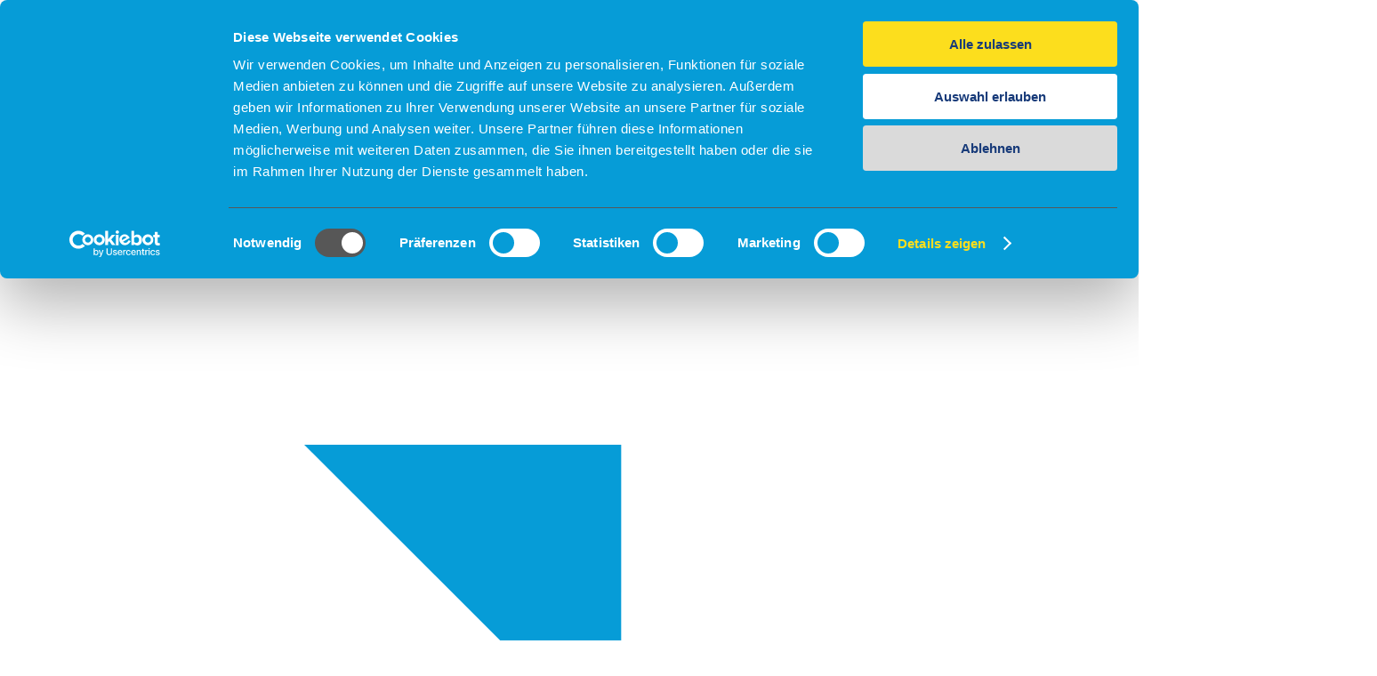

--- FILE ---
content_type: text/html; charset=utf-8
request_url: https://www.kassel-airport.de/unternehmen/kontakt/?utm_campaign=155%2F
body_size: 7655
content:
<!DOCTYPE html>
<html lang="de" class="no-js">
<head>

<meta charset="utf-8">
<!-- 
	This website is powered by TYPO3 - inspiring people to share!
	TYPO3 is a free open source Content Management Framework initially created by Kasper Skaarhoj and licensed under GNU/GPL.
	TYPO3 is copyright 1998-2019 of Kasper Skaarhoj. Extensions are copyright of their respective owners.
	Information and contribution at https://typo3.org/
-->

<base href="https://www.kassel-airport.de/">


<meta name="generator" content="TYPO3 CMS">
<meta name="viewport" content="width=device-width, initial-scale=1, maximum-scale=1, minimum-scale=1">
<meta name="robots" content="index,follow">
<meta name="google" content="notranslate">
<meta name="apple-mobile-web-app-capable" content="no">
<meta name="description" content="Ab Kassel Airport in die Sonne: Informationen zu Flugplan, Reiseangeboten und Online-Buchung">
<meta name="keywords" content="Kassel Airport, Kassel-Calden, Flughafen Kassel, Flughafen Calden, Flughafen Kassel-Calden, Urlaub Kassel, Urlaub Calden, Urlaub, Business-Aviation, Reiseangebote, Urlaubsangebote">


<link rel="stylesheet" type="text/css" href="typo3temp/assets/compressed/merged-66ed1b9dd0470556ad98eaecb2188516-2038f4b086ad9a1d8d947e6abde19d58.css?1717675952" media="all">



<script src="typo3temp/assets/compressed/merged-cb1f34bd1a3aa8b90abe71d6a2defbd9-f4fba39e07cc9ebb888b47fb2d72ee90.js?1556021743" type="text/javascript"></script>




<link rel="prev" href="unternehmen/werbung/?utm_campaign=155%2F" />    <script id="Cookiebot" src="https://consent.cookiebot.com/uc.js" data-cbid="c512043f-e2b4-4929-a53a-a67d81b84fe1" data-blockingmode="auto" type="text/javascript"></script>
    <script data-cookieconsent="ignore">
      window.dataLayer = window.dataLayer || [];
      function gtag() {
          dataLayer.push(arguments);
      }
      gtag("consent", "default", {
          ad_storage: "denied",
          analytics_storage: "denied",
          functionality_storage: "denied",
          personalization_storage: "denied",
          security_storage: "granted",
          wait_for_update: 500,
      
      });
      gtag("set", "ads_data_redaction", true);
    </script>
      
  <script type="text/plain" data-cookieconsent="necessary">
  (function(e,a,d,b,c){a.mlctr={p:"https://popup-in-one.net",cpg:"49vLyufxHBJI"};
  b=a.createElement(d);
  c=a.getElementsByTagName(d)[0];
  b.async=1;b.src=a.mlctr.p+"/_/s/"+a.mlctr.cpg+"/ml.js";
  c.parentNode.insertBefore(b,c)})(window,document,"script");
  </script>
  
    <!-- Global site tag (gtag.js) - Google Analytics -->
    <script data-cookieconsent="statistics" async src="https://www.googletagmanager.com/gtag/js?id=UA-39487634-1"></script>
    <script type="text/plain" data-cookieconsent="statistics">
      window.dataLayer = window.dataLayer || [];
      function gtag(){dataLayer.push(arguments);}
      gtag('js', new Date());
    
      gtag('config', 'UA-39487634-1', { 'anonymize_ip': true });
    </script>     
    
	<title>Kontakt - Kassel Airport</title>
	<meta name="title" content="Kontakt - Kassel Airport" />
	<meta name="date" content="2025-12-09" />
	<link rel="canonical" href="https://www.kassel-airport.de/unternehmen/kontakt/" />
	
<meta property="og:title" content="Kontakt" />
<meta property="og:type" content="website" />
<meta property="og:image" content="https://www.kassel-airport.de/fileadmin/templates/images/kassel-airport.jpg" />
<meta property="og:image:type" content="image/jpeg" />
<meta property="og:image:width" content="1500" />
<meta property="og:image:height" content="600" />
<meta property="og:url" content="https://www.kassel-airport.de/unternehmen/kontakt/?utm_campaign=155%2F" />
<meta property="og:site_name" content="Kassel-Airport" />
<meta property="og:description" content="Ab Kassel Airport in die Sonne: Informationen zu Flugplan, Reiseangeboten und Online-Buchung." />
<meta property="og:locale" content="de_DE" />

</head>
<body>

  
  

    <div class="leftpanel">
        <div class="logo"><a href="/?utm_campaign=155%2F" title="Kassel Airport" class="logo d-none d-xl-block"><img src="fileadmin/templates/img/SVG/logo.svg" alt=""/></a><a href="/?utm_campaign=155%2F" title="Kassel Airport" class="logo d-block d-xl-none"><img src="fileadmin/templates/img/SVG/logo-mobile.svg" alt=""/></a></div>
        <span id="exitbtn" class="exit-icon">
          <div class="bar"></div>
          <div class="bar"></div>
        </span>         
        <span id="menubtn" class="menu-icon">
          <div class="bar"></div>
          <div class="bar"></div>
          <div class="bar"></div>  
        </span>          
        <div class="ocm-wrapper"><div class="scrollable"><div class="scrollableArea">        <div class="ocm-innerwrapper">    
          <div class="ocm-innercontainer animatedSlide"><div class="ocm-panel ocm-level1" id="ocm-l0"><ul class="ocm-list ocm-active"><li><a href="flugplan/?utm_campaign=155%2F">Flugplan</a></li><li><a href="fluege-finden/?utm_campaign=155%2F">Flüge finden</a></li><li><span data-target="#ocm-l1-p13" class="ocm-subdir">Flüge &amp; Urlaubsangebote</span></li><li><span data-target="#ocm-l1-p15" class="ocm-subdir">Service &amp; Infos</span></li><li><span data-target="#ocm-l1-p16" class="ocm-subdir">Freizeit, Sport &amp; Events</span></li><li><span data-target="#ocm-l1-p14" class="ocm-subdir">Business-Aviation</span></li><li><span data-target="#ocm-l1-p17" class="ocm-subdir">Aviation Industry Park</span></li><li class="ocm-active"><span data-target="#ocm-l1-p48" class="ocm-subdir">Unternehmen</span></li></ul><ul class="ocm-meta"><li><a href="#newsletter-anmeldung" data-toggle="modal" data-target="#newsletter-anmeldung">Newsletteranmeldung</a></li><li><a href="informationen-fuer-piloten/?utm_campaign=155%2F">Informationen für Piloten</a></li><li><a href="suche/?utm_campaign=155%2F">Suche</a></li><li><a href="impressum/?utm_campaign=155%2F">Impressum</a></li><li><a href="datenschutz/?utm_campaign=155%2F">Datenschutz</a></li></ul></div><div class="ocm-panel ocm-level2" id="ocm-l1"><ul class="ocm-list" id="ocm-l1-p476"><li class="ocm-subtitle"><span class="ocm-subback" data-target="#ocm-l0">Flugplan</span></li></ul><ul class="ocm-list" id="ocm-l1-p480"><li class="ocm-subtitle"><span class="ocm-subback" data-target="#ocm-l0">Flüge finden</span></li></ul><ul class="ocm-list" id="ocm-l1-p13"><li class="ocm-subtitle"><span class="ocm-subback" data-target="#ocm-l0">Flüge & Urlaubsangebote</span></li><li><a href="fluege-urlaubsangebote/alle-ziele/?utm_campaign=155%2F">Alle Ziele</a></li><li><span data-target="#ocm-l2-p19" class="ocm-subdir">Reiseangebote</span></li><li><a href="fluege-urlaubsangebote/pauschalreisen/?utm_campaign=155%2F">Pauschalreisen</a></li><li><span data-target="#ocm-l2-p21" class="ocm-subdir">Sonder-/Gruppenreisen</span></li><li><a href="fluege-urlaubsangebote/sylt/?utm_campaign=155%2F">Sylt</a></li><li><a href="fluege-urlaubsangebote/usedom/?utm_campaign=155%2F">Usedom</a></li><li><a href="fluege-urlaubsangebote/momento/?utm_campaign=155%2F">momento</a></li><li><a href="fluege-urlaubsangebote/vianova/?utm_campaign=155%2F">vianova</a></li><li><a href="fluege-urlaubsangebote/unsere-reisepartner/?utm_campaign=155%2F">Unsere Reisepartner</a></li></ul><ul class="ocm-list" id="ocm-l1-p15"><li class="ocm-subtitle"><span class="ocm-subback" data-target="#ocm-l0">Service & Infos</span></li><li><a href="service-infos/flugplan/?utm_campaign=155%2F">Flugplan</a></li><li><a href="service-infos/check-in/?utm_campaign=155%2F">Check-in</a></li><li><a href="service-infos/einreiseverordnung/?utm_campaign=155%2F">Einreiseverordnung</a></li><li><a href="service-infos/vorabend-check-in/?utm_campaign=155%2F">Vorabend Check-in</a></li><li><a href="service-infos/anfahrt/?utm_campaign=155%2F">Anfahrt</a></li><li><a href="service-infos/kostenfreies-parken/?utm_campaign=155%2F">Kostenfreies Parken</a></li><li><a href="service-infos/barrierefreies-reisen/?utm_campaign=155%2F">Barrierefreies Reisen</a></li><li><span data-target="#ocm-l2-p62" class="ocm-subdir">Gepäck</span></li><li><a href="service-infos/gastronomie-shops/?utm_campaign=155%2F">Gastronomie &amp; Shops</a></li><li><a href="service-infos/free-wifi/?utm_campaign=155%2F">Free Wifi</a></li></ul><ul class="ocm-list" id="ocm-l1-p16"><li class="ocm-subtitle"><span class="ocm-subback" data-target="#ocm-l0">Freizeit, Sport & Events</span></li><li><a href="freizeit-sport-events/info/?utm_campaign=155%2F">Info</a></li><li><a href="freizeit-sport-events/besucherfuehrungen/?utm_campaign=155%2F">Besucherführungen</a></li><li><a href="freizeit-sport-events/rundfluege/?utm_campaign=155%2F">Rundflüge</a></li><li><a href="freizeit-sport-events/fallschirmsprung/?utm_campaign=155%2F">Fallschirmsprung</a></li><li><a href="freizeit-sport-events/flugsimulator/?utm_campaign=155%2F">Flugsimulator</a></li><li><span data-target="#ocm-l2-p71" class="ocm-subdir">Events</span></li><li><a href="freizeit-sport-events/flugschulen-vereine/?utm_campaign=155%2F">Flugschulen &amp; Vereine</a></li></ul><ul class="ocm-list" id="ocm-l1-p14"><li class="ocm-subtitle"><span class="ocm-subback" data-target="#ocm-l0">Business-Aviation</span></li><li><a href="business-aviation/info/?utm_campaign=155%2F">Info</a></li><li><a href="business-aviation/maintenance/?utm_campaign=155%2F">Maintenance</a></li><li><a href="business-aviation/charter/?utm_campaign=155%2F">Charter</a></li><li><a href="business-aviation/gastronomie/?utm_campaign=155%2F">Gastronomie</a></li></ul><ul class="ocm-list" id="ocm-l1-p17"><li class="ocm-subtitle"><span class="ocm-subback" data-target="#ocm-l0">Aviation Industry Park</span></li><li><a href="aviation-industry-park/info/?utm_campaign=155%2F">Info</a></li><li><a href="aviation-industry-park/gewerbeobjekte/?utm_campaign=155%2F">Gewerbeobjekte</a></li><li><a href="aviation-industry-park/standortprofil/?utm_campaign=155%2F">Standortprofil</a></li><li><a href="aviation-industry-park/partner-und-netzwerke/?utm_campaign=155%2F">Partner und Netzwerke</a></li></ul><ul class="ocm-list" id="ocm-l1-p48"><li class="ocm-subtitle"><span class="ocm-subback" data-target="#ocm-l0">Unternehmen</span></li><li><a href="unternehmen/news/?utm_campaign=155%2F">News</a></li><li><a href="unternehmen/stellenangebote/?utm_campaign=155%2F">Stellenangebote</a></li><li><a href="unternehmen/management/?utm_campaign=155%2F">Management</a></li><li><a href="unternehmen/zahlen-daten-und-fakten/?utm_campaign=155%2F">Zahlen, Daten und Fakten</a></li><li><a href="unternehmen/laermschutz-und-laermmessung/?utm_campaign=155%2F">Lärmschutz und Lärmmessung</a></li><li><a href="unternehmen/trainingsfluege/?utm_campaign=155%2F">Trainingsflüge</a></li><li><a href="unternehmen/presse/?utm_campaign=155%2F">Presse</a></li><li><a href="unternehmen/partner/?utm_campaign=155%2F">Partner</a></li><li><a href="unternehmen/werbung/?utm_campaign=155%2F">Werbung</a></li><li class="ocm-current"><a href="unternehmen/kontakt/?utm_campaign=155%2F">Kontakt</a></li></ul></div><div class="ocm-panel ocm-level3" id="ocm-l2"><ul class="ocm-list" id="ocm-l2-p212"><li class="ocm-subtitle"><span class="ocm-subback" data-target="#ocm-l1">Alle Ziele</span></li></ul><ul class="ocm-list" id="ocm-l2-p19"><li class="ocm-subtitle"><span class="ocm-subback" data-target="#ocm-l1">Reiseangebote</span></li><li><a href="fluege-urlaubsangebote/reiseangebote/gran-canaria/urlaub-auf-gran-canaria/?utm_campaign=155%2F">Gran Canaria</a></li><li><a href="fluege-urlaubsangebote/reiseangebote/fuerteventura/urlaub-auf-fuerteventura/?utm_campaign=155%2F">Fuerteventura</a></li><li><a href="fluege-urlaubsangebote/reiseangebote/teneriffa-winter/urlaub-auf-teneriffa/?utm_campaign=155%2F">Teneriffa</a></li><li><a href="fluege-urlaubsangebote/reiseangebote/hurghada/urlaub-in-hurghada/?utm_campaign=155%2F">Hurghada</a></li><li><a href="fluege-urlaubsangebote/reiseangebote/mallorca/urlaub-auf-mallorca/?utm_campaign=155%2F">Mallorca</a></li><li><a href="fluege-urlaubsangebote/reiseangebote/suedtirol/?utm_campaign=155%2F">Südtirol</a></li><li><a href="fluege-urlaubsangebote/sonder-gruppenreisen/finnland/?utm_campaign=155%2F">Finnland – Kuusamo</a></li></ul><ul class="ocm-list" id="ocm-l2-p82"><li class="ocm-subtitle"><span class="ocm-subback" data-target="#ocm-l1">Pauschalreisen</span></li></ul><ul class="ocm-list" id="ocm-l2-p21"><li class="ocm-subtitle"><span class="ocm-subback" data-target="#ocm-l1">Sonder-/Gruppenreisen</span></li><li><a href="fluege-urlaubsangebote/sonder-gruppenreisen/rom/?utm_campaign=155%2F">Rom</a></li><li><a href="fluege-urlaubsangebote/sonder-gruppenreisen/montenegro/?utm_campaign=155%2F">Montenegro</a></li><li><a href="fluege-urlaubsangebote/sonder-gruppenreisen/madeira/?utm_campaign=155%2F">Madeira</a></li><li><a href="fluege-urlaubsangebote/sonder-gruppenreisen/insel-ischia/?utm_campaign=155%2F">Insel Ischia</a></li><li><a href="fluege-urlaubsangebote/sonder-gruppenreisen/zypern/?utm_campaign=155%2F">Zypern</a></li><li><a href="fluege-urlaubsangebote/sonder-gruppenreisen/santorin/?utm_campaign=155%2F">Santorin</a></li><li><a href="fluege-urlaubsangebote/sonder-gruppenreisen/sardinien/?utm_campaign=155%2F">Sardinien</a></li><li><a href="fluege-urlaubsangebote/sonder-gruppenreisen/finnland/?utm_campaign=155%2F">Finnland</a></li></ul><ul class="ocm-list" id="ocm-l2-p122"><li class="ocm-subtitle"><span class="ocm-subback" data-target="#ocm-l1">Sylt</span></li></ul><ul class="ocm-list" id="ocm-l2-p302"><li class="ocm-subtitle"><span class="ocm-subback" data-target="#ocm-l1">Usedom</span></li></ul><ul class="ocm-list" id="ocm-l2-p160"><li class="ocm-subtitle"><span class="ocm-subback" data-target="#ocm-l1">momento</span></li></ul><ul class="ocm-list" id="ocm-l2-p423"><li class="ocm-subtitle"><span class="ocm-subback" data-target="#ocm-l1">vianova</span></li></ul><ul class="ocm-list" id="ocm-l2-p123"><li class="ocm-subtitle"><span class="ocm-subback" data-target="#ocm-l1">Unsere Reisepartner</span></li></ul><ul class="ocm-list" id="ocm-l2-p25"><li class="ocm-subtitle"><span class="ocm-subback" data-target="#ocm-l1">Flugplan</span></li></ul><ul class="ocm-list" id="ocm-l2-p59"><li class="ocm-subtitle"><span class="ocm-subback" data-target="#ocm-l1">Check-in</span></li></ul><ul class="ocm-list" id="ocm-l2-p314"><li class="ocm-subtitle"><span class="ocm-subback" data-target="#ocm-l1">Einreiseverordnung</span></li></ul><ul class="ocm-list" id="ocm-l2-p64"><li class="ocm-subtitle"><span class="ocm-subback" data-target="#ocm-l1">Vorabend Check-in</span></li></ul><ul class="ocm-list" id="ocm-l2-p18"><li class="ocm-subtitle"><span class="ocm-subback" data-target="#ocm-l1">Anfahrt</span></li></ul><ul class="ocm-list" id="ocm-l2-p60"><li class="ocm-subtitle"><span class="ocm-subback" data-target="#ocm-l1">Kostenfreies Parken</span></li></ul><ul class="ocm-list" id="ocm-l2-p65"><li class="ocm-subtitle"><span class="ocm-subback" data-target="#ocm-l1">Barrierefreies Reisen</span></li></ul><ul class="ocm-list" id="ocm-l2-p62"><li class="ocm-subtitle"><span class="ocm-subback" data-target="#ocm-l1">Gepäck</span></li><li><a href="service-infos/gepaeck/allgemein/?utm_campaign=155%2F">Allgemein</a></li><li><a href="service-infos/gepaeck/sicherheit/?utm_campaign=155%2F">Sicherheit</a></li><li><a href="service-infos/gepaeck/fundsachen/?utm_campaign=155%2F">Fundsachen</a></li><li><a href="service-infos/gepaeck/tiere/?utm_campaign=155%2F">Tiere</a></li></ul><ul class="ocm-list" id="ocm-l2-p33"><li class="ocm-subtitle"><span class="ocm-subback" data-target="#ocm-l1">Gastronomie & Shops</span></li></ul><ul class="ocm-list" id="ocm-l2-p149"><li class="ocm-subtitle"><span class="ocm-subback" data-target="#ocm-l1">Free Wifi</span></li></ul><ul class="ocm-list" id="ocm-l2-p191"><li class="ocm-subtitle"><span class="ocm-subback" data-target="#ocm-l1">Info</span></li></ul><ul class="ocm-list" id="ocm-l2-p32"><li class="ocm-subtitle"><span class="ocm-subback" data-target="#ocm-l1">Besucherführungen</span></li></ul><ul class="ocm-list" id="ocm-l2-p35"><li class="ocm-subtitle"><span class="ocm-subback" data-target="#ocm-l1">Rundflüge</span></li></ul><ul class="ocm-list" id="ocm-l2-p34"><li class="ocm-subtitle"><span class="ocm-subback" data-target="#ocm-l1">Fallschirmsprung</span></li></ul><ul class="ocm-list" id="ocm-l2-p264"><li class="ocm-subtitle"><span class="ocm-subback" data-target="#ocm-l1">Flugsimulator</span></li></ul><ul class="ocm-list" id="ocm-l2-p71"><li class="ocm-subtitle"><span class="ocm-subback" data-target="#ocm-l1">Events</span></li><li><a href="freizeit-sport-events/events/kontakt-anfrage/?utm_campaign=155%2F">Kontakt &amp; Anfrage</a></li><li><a href="freizeit-sport-events/events/unser-service/?utm_campaign=155%2F">Unser Service</a></li><li><a href="freizeit-sport-events/events/partner/?utm_campaign=155%2F">Partner</a></li><li><a href="freizeit-sport-events/events/veranstaltungsanfrage/?utm_campaign=155%2F">Veranstaltungsanfrage</a></li></ul><ul class="ocm-list" id="ocm-l2-p36"><li class="ocm-subtitle"><span class="ocm-subback" data-target="#ocm-l1">Flugschulen & Vereine</span></li></ul><ul class="ocm-list" id="ocm-l2-p189"><li class="ocm-subtitle"><span class="ocm-subback" data-target="#ocm-l1">Info</span></li></ul><ul class="ocm-list" id="ocm-l2-p28"><li class="ocm-subtitle"><span class="ocm-subback" data-target="#ocm-l1">Maintenance</span></li></ul><ul class="ocm-list" id="ocm-l2-p29"><li class="ocm-subtitle"><span class="ocm-subback" data-target="#ocm-l1">Charter</span></li></ul><ul class="ocm-list" id="ocm-l2-p30"><li class="ocm-subtitle"><span class="ocm-subback" data-target="#ocm-l1">Gastronomie</span></li></ul><ul class="ocm-list" id="ocm-l2-p188"><li class="ocm-subtitle"><span class="ocm-subback" data-target="#ocm-l1">Info</span></li></ul><ul class="ocm-list" id="ocm-l2-p43"><li class="ocm-subtitle"><span class="ocm-subback" data-target="#ocm-l1">Gewerbeobjekte</span></li></ul><ul class="ocm-list" id="ocm-l2-p44"><li class="ocm-subtitle"><span class="ocm-subback" data-target="#ocm-l1">Standortprofil</span></li></ul><ul class="ocm-list" id="ocm-l2-p42"><li class="ocm-subtitle"><span class="ocm-subback" data-target="#ocm-l1">Partner und Netzwerke</span></li></ul><ul class="ocm-list" id="ocm-l2-p124"><li class="ocm-subtitle"><span class="ocm-subback" data-target="#ocm-l1">News</span></li></ul><ul class="ocm-list" id="ocm-l2-p88"><li class="ocm-subtitle"><span class="ocm-subback" data-target="#ocm-l1">Stellenangebote</span></li></ul><ul class="ocm-list" id="ocm-l2-p86"><li class="ocm-subtitle"><span class="ocm-subback" data-target="#ocm-l1">Management</span></li></ul><ul class="ocm-list" id="ocm-l2-p87"><li class="ocm-subtitle"><span class="ocm-subback" data-target="#ocm-l1">Zahlen, Daten und Fakten</span></li></ul><ul class="ocm-list" id="ocm-l2-p89"><li class="ocm-subtitle"><span class="ocm-subback" data-target="#ocm-l1">Lärmschutz und Lärmmessung</span></li></ul><ul class="ocm-list" id="ocm-l2-p161"><li class="ocm-subtitle"><span class="ocm-subback" data-target="#ocm-l1">Trainingsflüge</span></li></ul><ul class="ocm-list" id="ocm-l2-p50"><li class="ocm-subtitle"><span class="ocm-subback" data-target="#ocm-l1">Presse</span></li></ul><ul class="ocm-list" id="ocm-l2-p24"><li class="ocm-subtitle"><span class="ocm-subback" data-target="#ocm-l1">Partner</span></li></ul><ul class="ocm-list" id="ocm-l2-p49"><li class="ocm-subtitle"><span class="ocm-subback" data-target="#ocm-l1">Werbung</span></li></ul><ul class="ocm-list" id="ocm-l2-p128"><li class="ocm-subtitle"><span class="ocm-subback" data-target="#ocm-l1">Kontakt</span></li></ul></div>              </div>
             </div>        
           </div>
                    </div>    
      </div>
    </div>
    <div class="nav-ibe">
              <div class="ibe-quicksearch oneway">
         <div class="block trip"><span class="title">Typ</span>
           <select id="Trip" class="selectpicker">
              <option value="roundtrip" data-content="<span class='icon roundtrip'><img src='fileadmin/templates/img/SVG/roundtrip.svg'></span><span class='subtext'>Hin- & Rückflug</span>"></option>
              <option value="oneway" selected="selected" data-content="<span class='icon oneway'><img src='fileadmin/templates/img/SVG/oneway.svg'></span><span class='subtext'>Hinflug</span>"></option>
           </select>
         </div>
         <div class="block departure"><span class="title">Von</span>
            <select id="Departure" class="selectpicker" data-size="5">
                <option value="" selected="selected" disabled>---</option><option value="" title=""></option><option value="BZO" title="BZO">Bozen (BZO), Italien</option><option value="HER" title="HER">Heraklion (HER), Kreta, Griechenland</option><option value="FUE" title="FUE">Kanarische Inseln, Fuerteventura (FUE), Spanien</option><option value="LPA" title="LPA">Kanarische Inseln, Gran Canaria, Las Palmas (LPA), Spanien</option><option value="TFS" title="TFS">Kanarische Inseln, Teneriffa Süd (TFS),  Spanien</option><option value="KSF" title="KSF">Kassel (KSF), Deutschland</option><option value="PMI" title="PMI">Palma de Mallorca (PMI), Balearic Islands, Spanien</option>            </select>
         </div>
         <div class="block destination"><span class="title">Nach</span>
            <select id="Destination" class="selectpicker" data-size="5">
                <option value="" selected="selected" disabled>---</option>         <option value="" title=""></option><option value="BZO" title="BZO">Bozen (BZO), Italien</option><option value="HER" title="HER">Heraklion (HER), Kreta, Griechenland</option><option value="FUE" title="FUE">Kanarische Inseln, Fuerteventura (FUE), Spanien</option><option value="LPA" title="LPA">Kanarische Inseln, Gran Canaria, Las Palmas (LPA), Spanien</option><option value="TFS" title="TFS">Kanarische Inseln, Teneriffa Süd (TFS),  Spanien</option><option value="KSF" title="KSF">Kassel (KSF), Deutschland</option><option value="PMI" title="PMI">Palma de Mallorca (PMI), Balearic Islands, Spanien</option>            </select>
         </div>          
         <div class="block depdate"><span class="title">Hinflug</span><input class="dateinput" id="DepDate"><span class="trigger"></span></div>
         <div class="block ibesearchbtn yellow">
            <span id="ibesearchbtn" class="trigger"><img src='fileadmin/templates/img/SVG/search.svg'></span>
         </div>
      </div>
    </div>
    <div class="ocpanel oc-right nav-meta">
        
    </div>    
    <div class="main-container animatedSlide layout-home">
        
        <div id="main-content">

            <div id="slider-wrapper" class="content-shift">
              <div class="container-fluid">    
                <div class="row">
                  <div class="col-sm-12 content">
                    
<div id="c1156" class="frame frame-default frame-type-image frame-layout-0 frame-space-before-extra-large frame-space-after-large"><div class="ce-image ce-center ce-above"><div class="ce-gallery" data-ce-columns="1" data-ce-images="1"><div class="ce-outer"><div class="ce-inner"><div class="ce-row"><div class="ce-column"><figure class="image"><img class="image-embed-item" src="fileadmin/user_upload/Images/Unternehmen/Header/header_management.jpg" width="1500" height="600" alt="" /></figure></div></div></div></div></div></div></div>


                  </div>
                </div>                  
              </div>
            </div> 
            
            <div id="breadcrumb" class="content-shift">
              <div class="container-fluid">    
                <div class="row">
                  <div class="col-sm-12 content">
                      <ul class="breadcrumb"><li class="m-root"><a href="/?utm_campaign=155%2F">Startseite</a></li><li><a href="unternehmen/zahlen-daten-und-fakten/?utm_campaign=155%2F">Unternehmen</a></li><li class="active">Kontakt</li></ul>
                  </div>
                </div>                  
              </div>
            </div> 

            <!--TYPO3SEARCH_begin-->
            <div id="main" class="content-shift">
              <div class="container-fluid">
                <div class="row">
                    <div class="col-sm-12 content">
                        
<div id="c1155" class="frame frame-default frame-type-text frame-layout-0 frame-space-after-medium"><h1>Kontakt</h1></div>

<div class="fsc-layout-0 frame-space-before- frame-space-after-medium"><div class="row"><div class="col-md-8">
<div id="c1152" class="frame frame-default frame-type-text frame-layout-0"><p><strong>Flughafen GmbH Kassel</strong><br /> Fieseler-Storch-Straße 40<br /> 34379 Calden</p><p><strong>Telefon</strong> +49 5674 2153-0<br /><strong>Fax</strong> +49 5674 2153-246<br /><a href="mailto:info@kassel-airport.de" title="Emailadresse Kassel Airport">info(at)kassel-airport.de</a></p><p><br /><strong>Öffnungszeiten (</strong>gültig bis 31.10.2025)<strong>:</strong><br /> An Flugtagen ist das Terminal für unsere Passagiere und Besucher von 00:00 bis 20:00 Uhr bzw. bis zur Ankunft des letzten Fluges geöffnet.<br /> An den übrigen Tagen von 09:00 bis 19:00 Uhr.</p></div>


<div id="c1157" class="frame frame-default frame-type-list frame-layout-0"><header></header><div class="tx-powermail"><div class="container-fluid"><div class="row"><form data-parsley-validate="data-parsley-validate" data-validate="html5" data-powermail-ajax="true" data-powermail-form="1" enctype="multipart/form-data" name="field" class="powermail_form powermail_form_1 nolabel  " action="unternehmen/kontakt/?tx_powermail_pi1%5Baction%5D=create&amp;tx_powermail_pi1%5Bcontroller%5D=Form&amp;cHash=8f75f20029e5e94a282429cdbc4a31c2&amp;utm_campaign=155%2F#c1157" method="post"><div><input type="hidden" name="tx_powermail_pi1[__referrer][@extension]" value="Powermail" /><input type="hidden" name="tx_powermail_pi1[__referrer][@vendor]" value="In2code" /><input type="hidden" name="tx_powermail_pi1[__referrer][@controller]" value="Form" /><input type="hidden" name="tx_powermail_pi1[__referrer][@action]" value="form" /><input type="hidden" name="tx_powermail_pi1[__referrer][arguments]" value="YTowOnt91f75d923c87fd6bdd32389729329db4ccc231270" /><input type="hidden" name="tx_powermail_pi1[__referrer][@request]" value="a:4:{s:10:&quot;@extension&quot;;s:9:&quot;Powermail&quot;;s:11:&quot;@controller&quot;;s:4:&quot;Form&quot;;s:7:&quot;@action&quot;;s:4:&quot;form&quot;;s:7:&quot;@vendor&quot;;s:7:&quot;In2code&quot;;}a8f6bd79b309c62208a9ec2f3a0ad61029b000b9" /><input type="hidden" name="tx_powermail_pi1[__trustedProperties]" value="a:2:{s:5:&quot;field&quot;;a:13:{s:7:&quot;vorname&quot;;i:1;s:8:&quot;nachname&quot;;i:1;s:5:&quot;firma&quot;;i:1;s:7:&quot;strasse&quot;;i:1;s:10:&quot;hausnummer&quot;;i:1;s:12:&quot;postleitzahl&quot;;i:1;s:3:&quot;ort&quot;;i:1;s:6:&quot;e_mail&quot;;i:1;s:7:&quot;telefon&quot;;i:1;s:7:&quot;betreff&quot;;i:1;s:10:&quot;mitteilung&quot;;i:1;s:6:&quot;marker&quot;;a:1:{i:0;i:1;}s:4:&quot;__hp&quot;;i:1;}s:4:&quot;mail&quot;;a:1:{s:4:&quot;form&quot;;i:1;}}cd7d23c05408463c3165a79c8da837abdac08661" /></div><fieldset class="powermail_fieldset powermail_fieldset_1 row"><legend class="powermail_legend">Formular</legend><div class="powermail_fieldwrap powermail_fieldwrap_type_input powermail_fieldwrap_vorname col-md-6 "><label for="powermail_field_vorname" class="powermail_label" title="">
        Vorname<span class="mandatory">*</span></label><div class="powermail_field"><input required="required" aria-required="true" data-parsley-required-message="Dieses Feld muss ausgefüllt werden!" data-parsley-trigger="change" placeholder="Vorname" class="powermail_input  " id="powermail_field_vorname" type="text" name="tx_powermail_pi1[field][vorname]" value="" /></div></div><div class="powermail_fieldwrap powermail_fieldwrap_type_input powermail_fieldwrap_nachname col-md-6 "><label for="powermail_field_nachname" class="powermail_label" title="">
        Nachname<span class="mandatory">*</span></label><div class="powermail_field"><input required="required" aria-required="true" data-parsley-required-message="Dieses Feld muss ausgefüllt werden!" data-parsley-trigger="change" placeholder="Nachname" class="powermail_input  " id="powermail_field_nachname" type="text" name="tx_powermail_pi1[field][nachname]" value="" /></div></div><div class="powermail_fieldwrap powermail_fieldwrap_type_input powermail_fieldwrap_firma col-md-6 "><label for="powermail_field_firma" class="powermail_label" title="">
        Firma
    </label><div class="powermail_field"><input placeholder="Firma" class="powermail_input  " id="powermail_field_firma" type="text" name="tx_powermail_pi1[field][firma]" value="" /></div></div><div class="powermail_fieldwrap powermail_fieldwrap_type_input powermail_fieldwrap_strasse col-md-6 "><label for="powermail_field_strasse" class="powermail_label" title="">
        Straße<span class="mandatory">*</span></label><div class="powermail_field"><input required="required" aria-required="true" data-parsley-required-message="Dieses Feld muss ausgefüllt werden!" data-parsley-trigger="change" placeholder="Straße" class="powermail_input  " id="powermail_field_strasse" type="text" name="tx_powermail_pi1[field][strasse]" value="" /></div></div><div class="powermail_fieldwrap powermail_fieldwrap_type_input powermail_fieldwrap_hausnummer col-md-6 "><label for="powermail_field_hausnummer" class="powermail_label" title="">
        Hausnummer<span class="mandatory">*</span></label><div class="powermail_field"><input required="required" aria-required="true" data-parsley-required-message="Dieses Feld muss ausgefüllt werden!" data-parsley-trigger="change" placeholder="Hausnummer" class="powermail_input  " id="powermail_field_hausnummer" type="text" name="tx_powermail_pi1[field][hausnummer]" value="" /></div></div><div class="powermail_fieldwrap powermail_fieldwrap_type_input powermail_fieldwrap_postleitzahl col-md-6 "><label for="powermail_field_postleitzahl" class="powermail_label" title="">
        Postleitzahl<span class="mandatory">*</span></label><div class="powermail_field"><input required="required" aria-required="true" data-parsley-required-message="Dieses Feld muss ausgefüllt werden!" data-parsley-trigger="change" placeholder="PLZ" class="powermail_input  " id="powermail_field_postleitzahl" type="text" name="tx_powermail_pi1[field][postleitzahl]" value="" /></div></div><div class="powermail_fieldwrap powermail_fieldwrap_type_input powermail_fieldwrap_ort col-md-6 "><label for="powermail_field_ort" class="powermail_label" title="">
        Ort<span class="mandatory">*</span></label><div class="powermail_field"><input required="required" aria-required="true" data-parsley-required-message="Dieses Feld muss ausgefüllt werden!" data-parsley-trigger="change" placeholder="Ort" class="powermail_input  " id="powermail_field_ort" type="text" name="tx_powermail_pi1[field][ort]" value="" /></div></div><div class="powermail_fieldwrap powermail_fieldwrap_type_input powermail_fieldwrap_e_mail col-md-6 "><label for="powermail_field_e_mail" class="powermail_label" title="">
        E-Mail<span class="mandatory">*</span></label><div class="powermail_field"><input required="required" aria-required="true" data-parsley-required-message="Dieses Feld muss ausgefüllt werden!" data-parsley-trigger="change" data-parsley-error-message="Keine gültige E-Mail-Adresse!" placeholder="E-Mail" class="powermail_input  " id="powermail_field_e_mail" type="email" name="tx_powermail_pi1[field][e_mail]" value="" /></div></div><div class="powermail_fieldwrap powermail_fieldwrap_type_input powermail_fieldwrap_telefon col-md-6 "><label for="powermail_field_telefon" class="powermail_label" title="">
        Telefon
    </label><div class="powermail_field"><input placeholder="Telefon" class="powermail_input  " id="powermail_field_telefon" type="text" name="tx_powermail_pi1[field][telefon]" value="" /></div></div></fieldset><fieldset class="powermail_fieldset powermail_fieldset_2 nolabel"><div class="powermail_fieldwrap powermail_fieldwrap_type_input powermail_fieldwrap_betreff  "><label for="powermail_field_betreff" class="powermail_label" title="">
        Betreff<span class="mandatory">*</span></label><div class="powermail_field"><input required="required" aria-required="true" data-parsley-required-message="Dieses Feld muss ausgefüllt werden!" data-parsley-trigger="change" placeholder="Betreff" class="powermail_input  " id="powermail_field_betreff" type="text" name="tx_powermail_pi1[field][betreff]" value="" /></div></div><div class="powermail_fieldwrap powermail_fieldwrap_type_textarea powermail_fieldwrap_mitteilung  "><label for="powermail_field_mitteilung" class="powermail_label" title="">
        Mitteilung<span class="mandatory">*</span></label><div class="powermail_field"><textarea required="required" aria-required="true" data-parsley-required-message="Dieses Feld muss ausgefüllt werden!" data-parsley-trigger="change" rows="5" cols="20" placeholder="Mitteilung" class="powermail_textarea  " id="powermail_field_mitteilung" name="tx_powermail_pi1[field][mitteilung]"></textarea></div></div><div class="powermail_fieldwrap powermail_fieldwrap_type_typoscript powermail_fieldwrap_datenschutz_info  "><div class="powermail_field "><p>Der Schutz Ihrer persönlichen Daten ist uns ein wichtigen Anliegen. Ihre persönlichen Daten werden zum Zweck der Beatwortung Ihrer Anfrage erhoben, verarbeitet und genutzt. Widerrufshinweise und Folgen finden Sie in unserer&nbsp;Datenschutzerklärung.</p></div></div><div class="powermail_fieldwrap powermail_fieldwrap_type_check powermail_fieldwrap_marker  "><label for="powermail_field_marker" class="powermail_label" title="">
        Datenschutz<span class="mandatory">*</span></label><div class="powermail_field"><div class="checkbox "><label><input type="hidden" name="tx_powermail_pi1[field][marker]" value="" /><input required="required" aria-required="true" data-parsley-required-message="Dieses Feld muss ausgefüllt werden!" data-parsley-errors-container=".powermail_field_error_container_marker" data-parsley-class-handler=".powermail_fieldwrap_marker div:first &gt; div" class="powermail_checkbox powermail_checkbox_13" id="powermail_field_marker_1" type="checkbox" name="tx_powermail_pi1[field][marker][]" value="Ja, Ich stimme der Datenschutzerklärung und der Verarbeitung meiner Daten im Rahmen der Beantwortung meiner Anfrage zu.*" />
					Ja, Ich stimme der Datenschutzerklärung und der Verarbeitung meiner Daten im Rahmen der Beantwortung meiner Anfrage zu.*
				</label></div><div class="powermail_field_error_container powermail_field_error_container_marker"></div></div></div><div class="powermail_fieldwrap powermail_fieldwrap_type_submit powermail_fieldwrap_absenden  "><div class="powermail_field "><input class="powermail_submit btn btn-primary" type="submit" value="Absenden" /></div></div></fieldset><input class="powermail_form_uid" type="hidden" name="tx_powermail_pi1[mail][form]" value="1" /><div style="margin-left: -99999px; position: absolute;"><label for="powermail_hp_1">
			Diese Feld nicht ausfüllen!
		</label><input autocomplete="new-powermail-hp" id="powermail_hp_1" type="text" name="tx_powermail_pi1[field][__hp]" value="" /></div></form></div></div></div>
</div>

</div><div class="col-md-4">
    <ul id="submenu"><li><a href="unternehmen/news/?utm_campaign=155%2F">News</a></li><li><a href="unternehmen/stellenangebote/?utm_campaign=155%2F">Stellenangebote</a></li><li><a href="unternehmen/management/?utm_campaign=155%2F">Management</a></li><li><a href="unternehmen/zahlen-daten-und-fakten/?utm_campaign=155%2F">Zahlen, Daten und Fakten</a></li><li><a href="unternehmen/laermschutz-und-laermmessung/?utm_campaign=155%2F">Lärmschutz und Lärmmessung</a></li><li><a href="unternehmen/trainingsfluege/?utm_campaign=155%2F">Trainingsflüge</a></li><li><a href="unternehmen/presse/?utm_campaign=155%2F">Presse</a></li><li><a href="unternehmen/partner/?utm_campaign=155%2F">Partner</a></li><li><a href="unternehmen/werbung/?utm_campaign=155%2F">Werbung</a></li><li class="active"><a href="unternehmen/kontakt/?utm_campaign=155%2F">Kontakt</a></li></ul>


</div></div></div>
                    </div>
                </div>
              </div>
            </div>
            <!--TYPO3SEARCH_end-->

        </div>

        <footer>
            <footer><ul class="nav footer-nav"><ul></footer>
        </footer>

        <a href="#" class="scrollup hidden-xs"><span class="fa fa-chevron-up"></span></a>

    </div>

	<!-- Modal -->
	<div class="modal fade" id="newsletter-anmeldung" tabindex="-1" role="dialog" aria-labelledby="newsletter-anmeldungLabel" aria-hidden="true">
	  <div class="modal-dialog modal-md modal-dialog-centered" role="document">
		<div class="modal-content">
		  <div class="modal-header"><h3>Newsletter Anmeldung</h3>
			<button type="button" class="close" data-dismiss="modal" aria-label="Close">
			  <span aria-hidden="true">&times;</span>
			</button>
		  </div>
		  <div class="modal-body">
			<iframe width="100%" height="100%" src="https://www.kassel-airport.de/anmeldung/"></iframe>
		  </div>
		</div>
	  </div>
	</div>

	
      
  
  
    <div class="body-background"></div>
<script src="typo3temp/assets/compressed/merged-8d37f3793a96dd25cc07c967784279b8-52f474e2333126669f4abceb3bef8cbc.js?1634653834" type="text/javascript"></script>

<script src="typo3temp/assets/compressed/merged-38388174ad617d7058829a663edad483-1b5991ab00ad2e04e838bc25dc1e308e.js?1556021743" type="text/javascript"></script>


<div id="sd-lightbox">
    
    <div id="sd-lightbox-top">
        
                
    <div id="sd-lightbox-counter"></div>

            

        
                
    <a href="#" id="sd-lightbox-close" title="Schließen"></a>

            

        
                
    <a href="#" id="sd-lightbox-fullscreen" title="Vollbild umschalten"></a>

            

        
                
    <a href="#" id="sd-lightbox-download" download title="Bild herunterladen"></a>

            
    </div>

    <div id="sd-lightbox-images"></div>

    
            
    <div id="sd-lightbox-arrows">
        <a href="#" id="sd-lightbox-previous" title="Vorheriges Bild"></a>
        <a href="#" id="sd-lightbox-next" title="Nächstes Bild"></a>
    </div>

        

    
            
    <div id="sd-lightbox-bottom">
        <div id="sd-lightbox-caption"></div>
    </div>

        

    
            
    <div id="sd-lightbox-overlay"></div>

        

</div>
<script type="text/javascript" src="revslider-standalone/assets/js/revslider.js" id="revslider_script"></script>

</body>
</html>

--- FILE ---
content_type: text/css; charset=utf-8
request_url: https://www.kassel-airport.de/fileadmin/templates/css/style.css
body_size: 9628
content:
/**
 * Table of Contents:
 *

1. - Global Styles
2. - Header
3. - Main 
3. - Bottom
5. - Footer 
 
 * -----------------------------------------------------------------------------
 */
/**
 * 1. Global Styles
 * -----------------------------------------------------------------------------
 */


@font-face {
    font-family: 'Roboto';
    src: url('../fonts/roboto-light-webfont.eot');
    src: url('../fonts/roboto-light-webfont.eot?#iefix') format('embedded-opentype'),
        url('../fonts/roboto-light-webfont.woff') format('woff'),
        url('../fonts/roboto-light-webfont.ttf') format('truetype'),
        url('../fonts/roboto-light-webfont.svg#robotolight') format('svg');
    font-weight: 300;
    font-style: normal;

}

@font-face {
    font-family: 'Roboto';
    src: url('../fonts/roboto-lightitalic-webfont.eot');
    src: url('../fonts/roboto-lightitalic-webfont.eot?#iefix') format('embedded-opentype'),
        url('../fonts/roboto-lightitalic-webfont.woff') format('woff'),
        url('../fonts/roboto-lightitalic-webfont.ttf') format('truetype'),
        url('../fonts/roboto-lightitalic-webfont.svg#robotolight_italic') format('svg');
    font-weight: 300;
    font-style: italic;

}

@font-face {
    font-family: 'Roboto';
    src: url('../fonts/roboto-regular-webfont.eot');
    src: url('../fonts/roboto-regular-webfont.eot?#iefix') format('embedded-opentype'),
        url('../fonts/roboto-regular-webfont.woff') format('woff'),
        url('../fonts/roboto-regular-webfont.ttf') format('truetype'),
        url('../fonts/roboto-regular-webfont.svg#robotoregular') format('svg');
    font-weight: normal;
    font-style: normal;

}

@font-face {
    font-family: 'Roboto';
    src: url('../fonts/roboto-bold-webfont.eot');
    src: url('../fonts/roboto-bold-webfont.eot?#iefix') format('embedded-opentype'),
        url('../fonts/roboto-bold-webfont.woff') format('woff'),
        url('../fonts/roboto-bold-webfont.ttf') format('truetype'),
        url('../fonts/roboto-bold-webfont.svg#robotobold') format('svg');
    font-weight: bold;
    font-style: normal;

}


body {
    -ms-overflow-style: scrollbar;
}

/*
.pagination, .social-links, .slide-nav, .mobile-nav {
  list-style: none;
  padding: 0;
  margin: 0; }
  
.container:before, .bottom:before, .bottom-area-1:before, .bottom-area-2:before { content: ""; display: table; }
.container:after, .bottom:after, .bottom-area-1:after, .bottom-area-2:after { clear: both; }

*/

a,
input,
select,
button,
.breadcrumb .breadcrumb-content span,
.owl-theme .owl-controls .owl-buttons div.owl-prev:before,
.owl-theme .owl-controls .owl-buttons div.owl-next:before,
.owl-theme .owl-controls .owl-pagination .owl-page span {
    transition: all .1s, visibility 0s;
    -ms-transition: all .1s, visibility 0s;
    -webkit-transition: all .1s, visibility 0s;
    -moz-transition: all .1s, visibility 0s;
}
}

/*
.owl-theme .owl-controls .owl-buttons div.owl-prev:before, .owl-theme .owl-controls .owl-buttons div.owl-next:before, .thumb-icon,  {
  display: inline-block;
  font-family: FontAwesome;
  font-style: normal;
  font-weight: normal;
  line-height: 1;
  -webkit-font-smoothing: antialiased;
  -moz-osx-font-smoothing: grayscale; }

*/

body {
    font-size: 20px;
    line-height: 24px;
    font-style: normal;
    position: relative;
    background: #fcfcfc;
    color: #173A79;
}

::selection {
    background: #FCDE1D;
    color: #000000;
    text-shadow: none;
}

::-moz-selection {
    background: #FCDE1D;
    color: #000000;
    ;
    text-shadow: none;
}


.nav-main {
    background: #069CD7;
}

.yellow-box { background-color: #FCDE1D; padding: 20px; margin-bottom: 30px; display: inline-block; }
.yellow-box * { color: #173A79 !important; }
.yellow-box .btn { color: #ffffff !important; }

/**
 *
 *

1.2.1 Default Structure Tag

1.2.2 Basic Structure Class

1.2.3 Custom Layout

1.2.4 Default Article

1.2.5 Default Widget

1.2.6 Elements

1.2.7 Images

 
 * 
 **/
/*___________ 1.2.1 Default Structure Tag ___________*/
h1,
h2,
h3,
h4,
h5,
h6,
.h1,
.h2,
.h3,
.h4,
.h5,
.h6 {
    font-family: "Roboto";
    color: #173A79;
    font-weight: 700;
    display: block;
    margin: 0 0 10px;
}

h1,
.h1 {
    font-size: 35px;
    font-weight: 400;
    line-height: 43px;
    color: #069CD7;
}

@media screen and (max-width: 479px) {

    h1,
    .h1 {
        font-size: 30px;
        line-height: 38px;
    }
}

h2,
.h2 {
    font-size: 28px;
    font-weight: 400;
    line-height: 34px;
}

@media screen and (max-width: 479px) {

    h2,
    .h2 {
        font-size: 24px;
        line-height: 32px;
    }
}

h3,
.h3 {
    font-size: 25px;
    font-weight: 400;
    line-height: 32px;
}

@media screen and (max-width: 479px) {

    h3,
    .h3 {
        font-size: 20px;
        line-height: 28px;
    }
}

h4,
.h4 {
    font-size: 18px;
    line-height: 32px;
}

h5,
.h5 {
    font-size: 16px;
    line-height: 24px;
}

h6,
.h6 {
    font-size: 14px;
    line-height: 22px;
}

.hero-XXL,
.hero-XL,
.hero-L,
.hero-M,
.hero-S,
.hero-XS {
    font-family: "Roboto";
    font-weight: 700;
    display: block;
    margin: 0 0 10px;
}


.hero-XXL {
    font-size: 35px;
    font-weight: 400;
    line-height: 43px;
}

@media screen and (max-width: 479px) {
    .hero-XXL {
        font-size: 30px;
        line-height: 38px;
    }
}

.hero-XL {
    font-size: 28px;
    font-weight: 400;
    line-height: 34px;
}

@media screen and (max-width: 479px) {
    .hero-XL {
        font-size: 24px;
        line-height: 32px;
    }
}

.hero-L {
    font-size: 25px;
    font-weight: 400;
    line-height: 32px;
}

@media screen and (max-width: 479px) {
    .hero-L {
        font-size: 20px;
        line-height: 28px;
    }
}

.hero-M {
    font-size: 18px;
    line-height: 32px;
}

.hero-S {
    font-size: 16px;
    line-height: 24px;
}

.hero-XS {
    font-size: 14px;
    line-height: 22px;
}

.nobottommargin,
.nobottommargin * {
    margin-bottom: 0 !important;
}



a {
    color: #3c3c3c;
    text-decoration: none !important;
    outline: none !important;
}

a:hover {
    color: #3c3c3c;
    text-decoration-color: #FACFBF;
    text-decoration: underline;
    outline: none !important;
}

#main-content {
    margin-left: 360px;
    position: relative;
}

.main-content-shift,
.content-shift {
    padding: 0 1.5rem 0 5rem;
    position: relative;
    background: #fcfcfc;
}

@media screen and (min-width: 1200px) and (max-width: 1559px) {

    .main-content-shift,
    .content-shift {
        padding: 0;
        margin: 0 auto;
        width: 1038px;
    }

}

@media screen and (min-width: 992px) and (max-width: 1199px) {

    .main-content-shift,
    .content-shift {
        padding: 0;
        margin: 0 auto;
        width: 828px;
    }

}

@media screen and (max-width: 991px) {

    .main-content-shift,
    .content-shift {
        padding: 0;
        margin: 0 1vw;
    }

}

@media screen and (max-width: 767px) {

    .main-content-shift,
    .content-shift {
        padding: 0;
        margin: 0 2vw;
    }

    .main-content-shift,
    .content-shift {
        padding: 0;
    }

}

@media screen and (max-width: 575px) {

    .main-content-shift,
    .content-shift {
        padding: 0;
    }

}




.main-content-shift > .container-fluid,
.content-shift > .container-fluid {
    max-width: 1400px;
}

#main-content ol {
    counter-reset: item;
    display: block;
    margin: 5px 0;
    padding: 0 0 0 40px;
}

#main-content ol.cop {
    padding: 0;
    font-size: 13px;
}

#main-content ul {
    margin: 0px 0px 30px;
    padding: 0
}

#main-content ul li {
    list-style: none;
    margin-bottom: 10px;
    display: block;
    line-height: 125%;
    position: relative;
    padding: 0 0 0 24px;
}

#main-content ul li ul {
    margin: 16px 0 16px;
}

#main-content ul li::before {
    font-family: "fontAwesome";
    position: absolute;
    content: "\f04d";
    top: 0;
    left: 0;
    font-size: 10px;
    color: #444444;
}

#main-content .sidebar-nav ul li {
    margin-bottom: 0;
}

#main-content .sidebar-nav ul li::before {
    display: none;
}

#main-content ol li {
    list-style: inside decimal;
    margin-bottom: 10px;
}


textarea {
    resize: vertical;
}

.ce-image img {
    width: 100%;
    height: auto;
}

.ce-image {
    margin-bottom: 30px;
}

input,
select,
button {
    outline: none !important;
    box-shadow: none !important;
}

p.reset {
    margin: 0;
}

p {
    margin: 0 0 20px;
}

/* p:last-child { margin: 0; } */

a.anchor {
    display: block;
    position: relative;
    top: -116px;
    width: 1px;
    height: 1px;
    /*visibility: hidden;*/
}

cite,
em,
var,
address,
dfn {
    font-style: italic;
}

i {
    font-style: normal;
}

p i {
    font-style: italic;
}

iframe {
    border: none;
    width: 100%;
}

blockquote {
    border-left: 0px;
}

html {
    overflow-x: hidden;
}

body {
    font-family: "Roboto";
    overflow: hidden;
}


.main-container {
    background: #fcfcfc;
}



/*___________ 1.2.2 Basic Structure Class ___________*/

/*--- layout ---*/

.pull-left {
    float: left;
}

.pull-right {
    float: right;
}

.alignleft,
.align-left {
    float: left;
}

.alignright,
.align-right {
    float: right;
}

.aligncenter,
.align-center {
    display: block;
    margin-left: auto;
    margin-right: auto;
}

.frame-space-before-extra-small {
    margin-top: 10px;
}

.frame-space-before-small {
    margin-top: 20px;
}

.frame-space-before-medium {
    margin-top: 30px;
}

.frame-space-before-large {
    margin-top: 50px;
}

.frame-space-before-extra-large {
    margin-top: 75px;
}

.frame-space-after-extra-small {
    margin-bottom: 10px;
}

.frame-space-after-small {
    margin-bottom: 20px;
}

.frame-space-after-medium {
    margin-bottom: 30px;
}

.frame-space-after-large {
    margin-bottom: 50px;
}

.frame-space-after-extra-large {
    margin-bottom: 75px;
}


/*Layout*/

.leftpanel {
    position: fixed;
    top: 0;
    left: 0;
    width: 360px;
    height: 100%;
    margin: 0;
    padding: 0;
    box-sizing: border-box;
    display: block;
    background: #069CD7;
    z-index: 99;
}

@media screen and (max-width: 1559px) {
    .leftpanel {
        max-width: 84px;
    }

    #main-content {
        margin-left: 84px;
    }

}

@media screen and (max-width: 767px) {
    .leftpanel {
        max-width: 60px;
    }

    #main-content {
        margin-left: 60px;
    }

}

@media screen and (max-width: 1559px) {
    .ocm-wrapper {
        display: none;
    }
}

.leftpanel a.logo {
    padding: 3rem 50px 0;
    display: block;
}

.leftpanel .logo img {
    width: 100%;
    height: auto;
}

@media screen and (max-width: 1559px) {
    .leftpanel a.logo {
        padding: 20px 0;
        display: block;
        width: 68px;
        margin-left: 8px;
    }
}

@media screen and (max-width: 767px) {
    .leftpanel a.logo {
        padding: 20px 0;
        display: block;
        width: 48px;
        margin-left: 6px;
    }

}

@media screen and (max-width: 1559px) {
    .ocm-opened .leftpanel a.logo {
        padding: 20px 0;
        display: block;
        width: 116px;
        margin-left: 8px;
    }
}

.ocm-opened .leftpanel {
    max-width: 360px;
    width: 100%;
}

.ocm-opened .ocm-wrapper {
    display: block;
}

.ocm-opened .leftpanel a.logo {

    margin-left: 48px;
}

@media screen and (max-width: 479px) {

    .ocm-opened .leftpanel div.logo {
        width: 300px;
        margin: 0 auto;
    }

    .ocm-opened .leftpanel a.logo {
        padding: 17px 0;
        display: block;
        width: 70px;
        margin-left: 20px;
    }
}

.rightpanel {
    position: fixed;
    top: 0;
    right: 0;
    width: 360px;
    height: 100%;
    margin: 0;
    padding: 0;
    box-sizing: border-box;
    display: block;
}

.ocpanel {
    position: fixed;
    top: 0;
    width: 0px;
    height: 100%;
    margin: 0;
    padding: 0;
    box-sizing: border-box;
    display: none;
}

.ocpanel.oc-left {
    display: inline;
    left: 0px;
    z-index: 999999;
}

.ocpanel.oc-right {
    display: inline;
    right: 0px;
    z-index: 999999;
}

.ocpanel.oc-left .occanvas {
    width: 340px;
    left: -340px;
    display: none;
    z-index: 1;
}

.ocpanel.oc-right .occanvas {
    width: 340px;
    right: -340px;
    display: none;
    z-index: 1;
}

.get-nicer {
    overflow: auto;
    height: 280px;
}

.nice-wrapper {}

.nicescroll-rails {
    background-color: rgb(51, 122, 183);
}

.nicescroll-cursors {
    border: none !important;
    background-color: #000 !important;
    border-radius: 0 !important;
}

.jumbotron {
    padding-top: 80px;
}



/*Slider*/

#slider-wrapper {}

#slider {}

.ls-fullsize {
    width: 100% !important;
    margin: 0 !important;
}

/*--- breadcrumb ---*/

#breadcrumb {
    margin-bottom: 30px;
}

#main-content ul.breadcrumb {
    font-weight: 400;
    font-size: 13px;
    word-wrap: break-word;
    margin: 10px 0 0;
    padding: 0;
    background: none;
}

#main-content ul.breadcrumb > li {
    display: inline-block;
    margin: 0;
    padding: 0 7px 0 0;
    list-style: none;
    float: left;
}

#main-content ul.breadcrumb > li > a {
    color: #069CD7;
}

#main-content ul.breadcrumb > li:before {
    content: "\f054";
    margin-right: 6px;
    display: inline-block;
    position: relative;
    color: #6B7B9A;
}

#main-content ul.breadcrumb > li.m-root {
    padding: 0 7px 0 0;
}

#main-content ul.breadcrumb > li.m-root:before {
    display: none !important;
}

#main-content ul.breadcrumb > li.active,
#main-content ul.breadcrumb > li.active > a {
    color: #173A79;
}

/*#main-content ul.breadcrumb > li.active:before { display: none !important; } */


/* ----- submenu  -----*/

ul#submenu {
    display: block;
    margin-bottom: 30px;
}

ul#submenu > li {
    display: block;
    padding: 0;
    background: #ffffff;
    width: 100%;
    margin-bottom: 2px;
    box-shadow: 0 0 4px 1px rgba(0, 0, 0, 0.1);
    color: #173A79;
}

ul#submenu > li > a {
    color: #173A79;
    padding: 15px 10px;
    display: block;

}

ul#submenu > li:before {
    display: none;
}

ul#submenu > li:hover {
    background: #FCDE1D;
}

ul#submenu > li.active {
    background: #ffffff !important;
}

ul#submenu > li:hover > a {
    color: #173A79;
}

ul#submenu > li.active > a {
    color: #069CD7 !important;
}

ul#submenu h4 { 
    margin-top:12px;
    margin-bottom:0;
    padding: 0 10px;
}
ul#submenu > li.trenner, ul#submenu > li.trenner:hover {
      background: #ffffff !important;
}

/*----- Tabs -----*/
.nav-tabs {
    background: url("img/background/1.png");
    border-bottom: 1px solid #e3e6e9;
    margin-bottom: 0;
}

.nav-tabs > li {
    margin-right: 0 !important;
}

.nav-tabs > li > a {
    margin-right: 0;
    margin-left: -1px;
    text-transform: none;
    border: none !important;
    background: none !important;
    font-family: "Roboto";
    font-size: 14px;
    line-height: 22px;
    font-weight: 700;
    text-align: center;
    text-transform: uppercase;
    padding: 14px 25px;
    margin-bottom: 0px;
    border-radius: 0;
    cursor: pointer !important;
    position: relative;
}

@media screen and (max-width: 479px) {
    .nav-tabs > li > a {
        padding: 8px;
    }
}

.nav-tabs > li > a:before,
.nav-tabs > li > a:after {
    content: '';
    display: inline-block;
    position: absolute;
    bottom: -1px;
    left: 0;
    width: 100%;
    height: calc(100% + 6px);
    background: #fff;
    /* IE 8 */
    -ms-filter: "progid:DXImageTransform.Microsoft.Alpha(Opacity=0)";
    /* Netscape */
    -moz-opacity: 0;
    /* Safari 1.x */
    -khtml-opacity: 0;
    /* Good browsers */
    opacity: 0;
}

.nav-tabs > li > a:after {
    background: none;
    border: 1px solid #e3e6e9;
}

.nav-tabs > li > a p {
    position: relative;
    z-index: 9;
}

.nav-tabs > li > a:hover {
    color: #2c2f33;
}

.nav-tabs > li > a:hover:before,
.nav-tabs > li > a:hover:after {
    /* IE 8 */
    -ms-filter: "progid:DXImageTransform.Microsoft.Alpha(Opacity=100)";
    /* Netscape */
    -moz-opacity: 1;
    /* Safari 1.x */
    -khtml-opacity: 1;
    /* Good browsers */
    opacity: 1;
}

.nav-tabs > li.active > a,
.nav-tabs > li.active > a:hover,
.nav-tabs > li.active > a:focus {
    cursor: default;
    color: #2c2f33;
}

.nav-tabs > li.active > a:before,
.nav-tabs > li.active > a:after,
.nav-tabs > li.active > a:hover:before,
.nav-tabs > li.active > a:hover:after,
.nav-tabs > li.active > a:focus:before,
.nav-tabs > li.active > a:focus:after {
    /* IE 8 */
    -ms-filter: "progid:DXImageTransform.Microsoft.Alpha(Opacity=100)";
    /* Netscape */
    -moz-opacity: 1;
    /* Safari 1.x */
    -khtml-opacity: 1;
    /* Good browsers */
    opacity: 1;
}


.nav-tabs .nav-item.nav-link.active {
    border-color: #e3e6e9 #e3e6e9 #fff;
}

.tab-content {
    background: #fff;
    padding: 35px 0 0;
    border: none;
    border: 1px solid transparent;
    border-color: #fff #e3e6e9 #e3e6e9;
}

.tab.style-01 {
    border: 2px solid #e3e6e9;
}

.tab.style-01 .nav-tabs {
    border: none;
    border-bottom: 1px solid #e3e6e9;
    padding: 0 15px;
}

@media screen and (max-width: 479px) {
    .tab.style-01 .nav-tabs {
        padding: 0;
    }
}

.tab.style-01 .nav-tabs > li > a {
    padding: 14px 15px;
}

@media screen and (max-width: 479px) {
    .tab.style-01 .nav-tabs > li > a {
        padding: 8px;
    }
}

.tab.style-01 .nav-tabs > li > a:before,
.tab.style-01 .nav-tabs > li > a:after {
    display: none;
}

.tab.style-01 .nav-tabs > li > a:hover {
    color: #fff;
}

.tab.style-01 .nav-tabs > li.active > a,
.tab.style-01 .nav-tabs > li.active > a:hover,
.tab.style-01 .nav-tabs > li.active > a:focus {
    cursor: default;
    color: #fff;
}

.tab.style-01 .tab-content {
    padding: 30px;
}

/*--- buttons ---*/
.hub-module-btn-1 .widget-content > div {
    margin-left: -15px;
}

.hub-module-btn-1 .widget-content > div a {
    margin-top: 20px;
    margin-left: 15px;
}

.hub-module-btn-2 .widget-content > div {
    margin-left: -25px;
}

.hub-module-btn-2 .widget-content > div a {
    margin-top: 20px;
    margin-left: 25px;
}

/*--- collapse ---*/
.panel-group {
    margin-bottom: 0px;
}

.panel-group .panel {
    background: none;
    border-radius: 0;
    box-shadow: none;
    border: none;
    margin: 0 0 5px 0 !important;
    position: relative;
    z-index: 0;
}


.panel .panel-heading {
    position: relative;
    z-index: 0;
    padding: 0;
    background: none;
}

.panel h4.panel-title {
    display: block;
    background: linear-gradient(16deg, #f2f2f2 0%, #f2f2f2 15%, #ffffff 100%);
    height: 44px;
    line-height: 44px;
    padding: 0 15px;
    margin: 0 0 2px;
    z-index: auto;
    border-radius: 6px;
    position: relative;
    border-radius: 0;
}

.panel h4.panel-title > a {
    display: block;
}

.panel h4.panel-title > a::after {
    content: "\f077";
    position: absolute;
    right: 0;
    font-family: "fontAwesome";
}

.panel h4.panel-title > a.collapsed::after {
    content: "\f078";
}

.panel h4.panel-title::before {
    position: absolute;
    top: 2px;
    right: -3px;
    content: "";
    display: block;
    width: 100%;
    height: 100%;
    z-index: -2;
    background: #d9d9d9;
    box-sizing: content-box;
    transform: skewX(-1deg);
    box-shadow: 0 0 6px #d9d9d9;
}

.panel h4.panel-title a {
    z-index: 4;
    position: relative;
}

.panel-group .panel .panel-body {
    padding: 25px 0 20px 15px;
    border: none !important;
}

.panel-collapse.collapsing,
.panel-collapse.collapse.in {
    display: block;
    background: linear-gradient(16deg, #f2f2f2 0%, #f2f2f2 15%, #ffffff 100%);
    padding: 15px 15px 15px 0;
    margin: 0 0 2px;
    z-index: auto;
    border-radius: 6px;
    position: relative;
    border-radius: 0;
}

.panel-collapse.collapsing::before,
.panel-collapse.collapse.in::before {
    position: absolute;
    top: 2px;
    right: -2px;
    content: "";
    display: block;
    width: 100%;
    height: 100%;
    z-index: -2;
    background: #d9d9d9;
    box-sizing: content-box;
    transform: skewX(-0.01deg);
    box-shadow: 0 0 6px #d9d9d9;
}



/*--- blockquote ---*/
.ct-blockquote-1 {
    padding: 50px 45px;
    font-size: 26px;
    line-height: 34px;
    font-weight: 300;
    font-style: italic;
}

.ct-blockquote-1 span {
    color: #fff;
}

.ct-blockquote-1 header {
    margin-bottom: 10px;
}

.ct-blockquote-1 footer {
    font-size: 20px;
    line-height: 28px;
    font-weight: 400;
    margin-top: 15px;
}

.ct-blockquote-2,
.ct-blockquote-4 {
    padding: 0 30px;
    border-left-width: 5px;
    border-left-style: solid;
    border-right-width: 5px;
    border-right-style: solid;
    font-family: "Roboto";
    font-size: 16px;
    line-height: 24px;
    font-weight: 400;
}

.ct-blockquote-2 header,
.ct-blockquote-4 header {
    font-size: 26px;
    margin-bottom: 10px;
}

.ct-blockquote-2 footer,
.ct-blockquote-4 footer {
    font-family: "Roboto";
    font-size: 18px;
    line-height: 26px;
    font-weight: 400;
    font-style: italic;
    margin-top: 15px;
}

.ct-blockquote-3,
.ct-blockquote-5 {
    padding: 120px 100px;
    font-size: 24px;
    line-height: 32px;
    font-weight: 300;
    font-style: italic;
}

@media screen and (max-width: 799px) {

    .ct-blockquote-3,
    .ct-blockquote-5 {
        padding: 50px 20px;
    }
}

.ct-blockquote-3:before,
.ct-blockquote-5:before {
    content: '';
}

.ct-blockquote-3 > *,
.ct-blockquote-5 > * {
    position: relative;
}

.ct-blockquote-3 header,
.ct-blockquote-5 header {
    font-size: 26px;
    margin-bottom: 10px;
}

.ct-blockquote-3 footer,
.ct-blockquote-5 footer {
    font-size: 20px;
    line-height: 28px;
}

.ct-blockquote-4 {
    padding: 0;
    border: none;
}

.ct-blockquote-5 {
    padding: 120px 0;
}

@media screen and (max-width: 979px) {
    .ct-blockquote-5 {
        padding: 60px 0;
    }
}


/*_____________ page-header-1 _____________*/

header {
    background-color: #ffffff;
    border-bottom: 1px solid #ffffff;
}

body.sticky-header header {
    position: fixed;
    z-index: 9999;
    top: 0;
    left: 0;
    width: 100%;
    background-color: #ffffff;
    border-bottom: 1px solid #cccccc;
}

header .logo img {
    margin: 10px 0;
}

/*--- sticky-menu ---*/
.page-header-1.sticky {
    position: fixed;
    top: 0;
    left: 0;
    width: 100%;
    z-index: 9999;
    background: #fff;
}

.page-header-1.sticky .main-menu > li > a {
    color: rgba(255, 255, 255, 0.9);
}

.page-header-1.sticky .main-menu > li ul.sub-menu,
.page-header-1.sticky .main-menu > li ul,
.page-header-1.sticky .main-menu > li .sf-mega {
    top: 42px;
}

.page-header-1.sticky .main-menu > li ul.sub-menu ul,
.page-header-1.sticky .main-menu > li ul ul,
.page-header-1.sticky .main-menu > li .sf-mega ul {
    top: 0;
}




/*Main*/


header nav.main-nav {
    margin: 0;
    display: block;
    text-align: center;
}

nav.main-nav ul {
    display: inline-block;
    margin: 0;
    padding: 0;
    position: relative;
    width: auto;
    top: 0;

}

nav.main-nav > ul > li {
    display: block;
    float: left;
    position: relative;
    margin: 0 4rem 0 0;
    z-index: 999;
    padding-bottom: 6px;
}

nav.main-nav > ul > li > a {
    color: #333333;
    font-size: 18px;
    font-weight: 400;
    font-family: "Roboto";
    line-height: 32px;
    padding: 1rem 0rem;
    -moz-border-bottom-colors: none;
    -moz-border-left-colors: none;
    -moz-border-right-colors: none;
    -moz-border-top-colors: none;
    border-color: #ffffff #ffffff currentcolor;
    border-image: none;
    border-style: solid solid none;
    border-width: 4px 1px medium;
    background: transparent;
}

nav.main-nav > ul > li.last {
    margin-right: 0;
    float: left;
}

nav.main-nav > ul > li.first > a {
    left: -1px;
}

nav.main-nav > ul > li.last > a {
    left: 1px;
}

nav.main-nav ul.nav > li > a:hover,
nav.main-nav ul.nav > li > a:focus {
    color: #333333;
    text-decoration: none;
    background: none;
}

nav.main-nav ul li.item.dropdown:hover::after,
nav.main-nav > ul > li.item:hover::after {
    content: "";
    display: block;
    background-color: #FACFBF;
    height: 3px;
    width: 100%;
    bottom: 1px;
    left: 0;
    position: absolute;
}

nav.main-nav ul li.item.dropdown:hover > a,
nav.main-nav > ul > li.item:hover > a {
    color: #333333;
}

nav.main-nav > ul > li > ul {
    -moz-border-bottom-colors: none;
    -moz-border-left-colors: none;
    -moz-border-right-colors: none;
    -moz-border-top-colors: none;
    background: #ffffff none repeat scroll 0 0;
    border-radius: 0;
    display: none;
    left: 0;
    padding: 0;
    position: absolute;
    top: 100%;
    width: auto;
    margin-top: -4px;
    padding: 0.5rem 1rem;
    z-index: 199;
    font-size: 16px;
    border: 3px solid #FACFBF;
}

nav.main-nav ul ul li {
    display: block;
    width: 25%;
    padding: 0.5rem 2rem 0.5rem 0;
}

nav.main-nav > ul > li > ul > li.sub > a {
    display: block;
    padding: 1rem 0;
    border-bottom: 2px solid #dddddd;
    font-size: 17px;
    color: #333333;
}

nav.main-nav > ul > li > ul > li > a:hover,
nav.main-nav > ul > li > ul > li > a:focus {
    color: #000000;
    text-decoration: none;
    position: relative;
}

nav.main-nav > ul > li > ul > li > a:hover::after,
nav.main-nav > ul > li > ul > li > a:focus::after {
    content: "";
    display: block;
    height: 3px;
    width: 100%;
    position: absolute;
    bottom: -6px;
    background: #FACFBF;
    left: 0;
}

nav.main-nav ul ul ul {
    display: block;
    width: 100%;
    margin: 2rem 0 0 0;
}

nav.main-nav > ul > li > ul > li > ul > li {
    display: block;
    float: none;
    width: 100%;
}

nav.main-nav > ul > li > ul > li > ul > li > a {
    display: block;
    padding: 0 0 0.5rem;
}

nav.main-nav ul li:hover > ul {
    display: block;
}

nav.main-nav ul li a.dropdown-toggle > i {
    display: inline-block;
    margin-left: 5px;
}

nav.main-nav ul .dropdown-toggle::after {
    display: none !important;
}


@media (max-width: 991px) {
    nav.main-nav > ul > li {
        margin: 0 2.5rem 0 0;
    }
}


/**
* 3 - Main
* -------------------------------------------------------------------
*/

/*
.layout-home #main-content { padding: 75px 0; } 
.layout-home #main-content { padding: 0; }
.layout-sub #main-content { padding: 0 0 75px; }
*/

/**
 *  Submenu
 *  ------------------------------------------------------------------
**/


/**
* 4 - Bottom
* -------------------------------------------------------------------
*/

.bottom {
    position: relative;
    z-index: 9;
    box-shadow: 0 -2px 1px 0 rgba(0, 0, 0, 0.1);
}

.bottom-sidebar {
    padding: 0;
}

/*--- bottom-area-1 ---*/
.bottom-area-1 {
    padding: 25px 0;
}

.bottom-area-1 img {
    width: auto;
    float: left;
    max-height: 28px;
}


ul.navbar-bottom {
    margin: 0;
    padding: 0;
    list-style: none;
}

ul.navbar-bottom > li {
    float: left;
    margin: 0 20px 0 0;
    list-style: none;
}

ul.navbar-bottom > li > a {
    text-decoration: none;
    color: #2c2f33;
}

.certs img {
    float: left;
    margin-right: 40px;
    height: 110px;
    width: auto;
}

@media screen and (max-width: 1199px) {
    .certs img {
        margin-right: 40px;
        height: 110px;
    }
}

@media screen and (max-width: 991px) {
    .certs img {
        margin-right: 32px;
        height: 60px;
    }
}

@media screen and (max-width: 767px) {
    .certs img {
        margin-right: 26px;
        height: 40px;
    }
}

@media screen and (max-width: 479px) {
    .certs img {
        margin-right: 16px;
        height: 32px;
    }
}


/**
 * 4 - Footer
 * -----------------------------------------------------------------------------
 */
.scrollup {
    z-index: 99999999;
    display: inline-block;
    text-align: center;
    width: 41px;
    height: 41px;
    line-height: 33px;
    font-size: 16px;
    border-radius: 50%;
    position: fixed;
    right: 20px;
    bottom: 20px;
    margin: 0;
    color: #FACFBF !important;
    display: none;
    border: 2px solid #FACFBF;
}

.scrollup:hover {
    background: #FACFBF;
    color: #fff !important;
}


/*--- Firefox ---*/
@-moz-document url-prefix() {}

/** 
 * 5. - Responsive
 * -------------------------------------------------------------------
 */
@media screen and (max-width: 479px) {
    body {
        font-size: 14px;
        line-height: 22px;
    }
}

/** 
 * 6. - Mobile
 * -------------------------------------------------------------------
 */

html.ocm-opened body {
    overflow-y: hidden;
    overflow-x: hidden;
}

.ocm-menu.ocm-opened {
    transform: translate3d(0px, 0px, 0px);
}

.ocm-menu {
    height: 100%;
    right: 0;
    overflow: hidden;
    padding: 0;
    position: fixed;
    top: 0;
    transform: translate3d(320px, 0px, 0px);
    width: 300px;
    z-index: 500;
}

.ocm-opened {}

.ocm-closed {}

.animatedSlide {
    transition-duration: 0.3s;
    transition-property: -webkit-transform;
    transition-timing-function: ease-out;
}

.ocm-wrapper {
    height: 100%;
    width: 100%;
    background: #069CD7;
    padding: 0;
    margin: 0;
}

.ocm-innerwrapper {
    width: 300px;
    /*position: relative;*/
    /*z-index: 1000;*/
    overflow: hidden;
}

.ocm-innercontainer {
    /*position:absolute;*/
    width: 1200px;
    /*top: 0;*/
    /*left:0;*/
}

.ocm-wrapper .scrollable {
    bottom: 0;
    position: absolute;
    top: 200px;
    left: 0;
    right: 0;
    overflow: auto;
    padding: 0 !important;
    width: 100% !important;
    -webkit-overflow-scrolling: touch;
}

@media screen and (max-width: 479px) {
    .ocm-wrapper .scrollable {
        top: 100px;
    }
}

.scrollableArea {
    width: 300px;
    margin: 0 auto;
    min-height: 100%;
}

.shiftLvl1 {
    transform: translate3d(-300px, 0px, 0px);
    -ms-transform: translate3d(-300px, 0px, 0px);
    -moz-transform: translate3d(-300px, 0px, 0px);
    -webkit-transform: translate3d(-300px, 0px, 0px);
    -o-transform: translate3d(-300px, 0px, 0px);
}

.shiftLvl2 {
    transform: translate3d(-600px, 0px, 0px);
    -ms-transform: translate3d(-600px, 0px, 0px);
    -moz-transform: translate3d(-600px, 0px, 0px);
    -webkit-transform: translate3d(-600px, 0px, 0px);
    -o-transform: translate3d(-600px, 0px, 0px);
}

.shiftLvl3 {
    transform: translate3d(-900px, 0px, 0px);
    -ms-transform: translate3d(-900px, 0px, 0px);
    -moz-transform: translate3d(-900px, 0px, 0px);
    -webkit-transform: translate3d(-900px, 0px, 0px);
    -o-transform: translate3d(-900px, 0px, 0px);
}

.no-csstransforms3d .shiftLvl1 {
    transform: translate(-300px, 0px);
}

.no-csstransforms3d .shiftLvl2 {
    transform: translate(-600px, 0px);
}

.no-csstransforms3d .shiftLvl3 {
    transform: translate(-900px, 0px);
}

.ocm-shiftlvl1 {
    margin-left: 0px;
}

.ocm-shiftlvl2 {
    margin-left: -25%;
}

.ocm-shiftlvl3 {
    margin-left: -50%;
}

.ocm-shiftlvl4 {
    margin-left: -75%;
}

.ocm-panel {
    display: block;
    float: left;
    width: 300px;
    /*height: 1024px;*/
}

.ocm-list {
    padding: 0;
    margin: 0;
    display: none;
}

.ocm-active,
.ocm-active .ocm-list {
    display: block;
}

.ocm-none {
    display: none;
}


.ocm-list > li:not(.ocm-subtitle):after {
    left: auto;
    margin-left: 20px;
    position: relative;
    width: auto;
    bottom: 0;
    content: "";
    display: block;
    left: 0;
    position: absolute;
    width: 100%;
}

.ocm-list > li:after {
    border-color: transparent;
}

.ocm-list > li {
    position: relative;
    background-color: #069CD7;
    /*border-bottom: 1px solid rgba(255,255,255,0.15);*/
    display: block;
    list-style: none outside none;
    margin: 0;
    padding: 0;
    font-family: 'Roboto', sans-serif;
    font-size: 16px;
    text-shadow: none;
}

.ocm-list > li:last-child {
    border-bottom: none;
}

.ocm-list > li > a,
.ocm-list > li > span {
    color: inherit;
    display: block;
    line-height: 20px;
    margin: 0;
    overflow: hidden;
    padding: 10px 10px 10px 20px;
    text-overflow: ellipsis;
    white-space: nowrap;
    color: #ffffff;
}

.ocm-list > li > a,
.ocm-list .ocm-subdir + span {
    margin-right: 50px;
    padding-right: 5px;
}

.ocm-list > li > a:hover {
    background: rgba(255, 255, 255, 0.15);
}

.ocm-list > li > span:hover {
    background: rgba(255, 255, 255, 0.15);
}

.ocm-list a,
.ocm-list a:hover {
    text-decoration: none;
}

.ocm-list .ocm-subdir:before {
    /*border-left: 1px solid rgba(255,255,255,0.15);*/
    content: "";
    display: block;
    height: 100%;
    left: 0;
    position: absolute;
    top: 0;
}

.ocm-list .ocm-subback {
    margin-top: 0;
    padding-top: 15px;
    text-indent: 20px;
    cursor: pointer;
    border-color: #ffffff;
    background: rgba(0, 0, 0, 0.125);
}

.ocm-list .ocm-subback:hover {
    background: rgba(0, 0, 0, 0.3);
    color: #FFFFFF;
    border-color: #ffffff;
}

.ocm-list > li > .ocm-subdir:after,
.ocm-list > li > .ocm-subback:before {
    border-color: inherit;
}

.ocm-list .ocm-subdir:after,
.ocm-list .ocm-subback:before {
    content: '';
    border: 2px solid #ffffff;
    bottom: 45%;
    display: block;
    height: 10px;
    right: 18px;
    margin-bottom: -2px;
    position: absolute;
    width: 10px;
    -webkit-transform: rotate(-45deg);
    -moz-transform: rotate(-45deg);
    -ms-transform: rotate(-45deg);
    -o-transform: rotate(-45deg);
    transform: rotate(-45deg);
}

.ocm-list .ocm-subdir:after {
    border-left: medium none;
    border-top: medium none;
    right: 18px;
}

.ocm-list .ocm-subback:before {
    border-bottom: medium none;
    border-right: medium none;
    left: 22px;
    margin-bottom: -2px;
}

/*
.ocm-list .ocm-subdir {
    height: 100%;
    padding: 0;
    position: absolute;
    right: 0;
    top: 0;
    width: 50px;
    cursor: pointer;
    border-color: #ffffff;
    background: #069CD7;
}
_*/
.ocm-list .ocm-subdir {
    height: 100%;
    padding: 10px 10px 10px 40px;
    position: relative;
    cursor: pointer;
    border-color:  #ffffff;
    background: #069CD7;
}

.ocm-level2 .ocm-list li a {
    padding-left: 40px;
}

.ocm-level3 .ocm-list li a {
    padding-left: 40px;
}


.ocm-list li.ocm-cur a {
    background: rgba(255, 255, 255, 0.15);
    color: #FFFFFF;
}

.ocm-list > li.ocm-current > a {
    background: rgba(255, 255, 255, 0.30);
    color: #FFFFFF;
}

.ocm-list > li.ocm-active > a {
    background: rgba(255, 255, 255, 0.15);
    color: #FFFFFF;
}

.ocm-list > li.ocm-active > span.ocm-subdir {
    background: rgba(255, 255, 255, 0.3);
}

.ocm-list > li.ocm-active > span.ocm-subdir::after {
    border-color: #ffffff;
}

.ocm-list > li span.ocm-spacer-title {
    color: #FCDE1D;
	padding-left: 40px;
	padding-right: 5px;
	background: inherit;
}

.scrollable hr {
    border-top-color: rgba(255, 255, 255, 0.15);
    margin: 3.5rem 20px;
}

.c-tab {
    width: 107px;
    padding: 5px 20px;
    float: left;
    background: #cccccc;
    color: #3c3c3c;
    border-top: 1px solid #ffffff;
    border-bottom: 1px solid #ffffff;
    text-align: center;
    cursor: pointer;
}

.c-tab > a {
    padding: 5px 20px;
    display: block;
}

.c-tab.c-emergency > a {
    color: #ffffff;
}

.c-tab > a:hover {
    color: #2c2f33;
}

.c-tab.c-emergency > a:hover {
    color: #ffffff;
}

.c-tab.c-email {
    width: 106px;
    border-left: 1px solid #ffffff;
    border-right: 1px solid #ffffff;
}

.c-tab span {
    display: block;
    width: 28px;
    height: 26px;
    margin: 0 auto;
}

.c-tab.c-phone span {}

.c-tab.c-email span {}

.c-tab.c-emergency {
    /*background: #c63800;*/
    background: #fe0000;
    color: #ffffff;
}

.c-panel {
    width: 100%;
    padding: 15px;
    display: none;
}

.c-panel.c-active {
    display: block;
}

.globalnav {
    margin: 0 auto;
    width: 320px;
}

.globalnav ul {
    margin: 0;
    padding: 0;
}

.globalnav ul li {
    list-decoration: none;
    display: block;
}

.globalnav ul li a {
    text-decoration: none;
    color: #ffffff;
    display: block;
    padding: 4px 20px;
    line-height: 30px;
}

.globalnav ul li a:hover {
    background: rgba(255, 255, 255, 0.15);
}

.globalnav ul li a:active {
    background: rgba(255, 255, 255, 0.30);
}

/* Search */

.searchpanel {
    position: relative;
}

.searchpanel .form-group {
    margin-bottom: 1px;
}

.searchpanel .tx-indexedsearch-searchbox-sword.form-control {
    border: 0 none;
    border-radius: 0;
    display: block;
    font-size: 95%;
    height: 50px;
    margin: 0;
    padding: 12px 50px 12px 20px;
}

.searchpanel button {
    width: 49px;
    height: 50px;
    position: absolute;
    right: 0;
    top: 0;
    background: #cccccc;
    border-radius: 0;
    color: #3c3c3c;
    font-size: 16px;
}

.searchpanel .btn:hover,
.searchpanel .btn:focus,
.searchpanel .btn.focus {
    color: #ffffff;
}

.tx-indexedsearch-icon {
    display: none;
}

.tx-indexedsearch-title > a,
tx-indexedsearch-title > a {
    color: #FACFBF;
    display: inline-block;
    position: relative;
}

.tx-indexedsearch-title > a:hover::after {
    content: "";
    bottom: -3px;
    height: 2px;
    position: absolute;
    display: block;
    background: #FACFBF;
    width: 100%;
}

/* OCM Menu */

.ocm-wrapper .menu-header {
    text-align: left;
    height: 65px;
    position: relative;
    z-index: 2;
}

.ocm-wrapper .menu-header span.m-section-title {
    line-height: 60px;
    color: #941b81;
    margin-left: 20px;
    padding-right: 16px;
    font-size: 16px;
    cursor: pointer;
    position: relative;
}

.ocm-wrapper .menu-header span.m-section-title:after {
    border: 1px solid #951a84;
    bottom: 45%;
    content: "";
    display: block;
    height: 9px;
    margin-bottom: -2px;
    position: absolute;
    -webkit-transform: rotate(45deg);
    -moz-transform: rotate(45deg);
    -ms-transform: rotate(45deg);
    -o-transform: rotate(45deg);
    transform: rotate(45deg);
    width: 9px;
    border-top: medium none;
    border-left: medium none;
    right: 0px;
    z-index: 1;
}

.ocm-wrapper .menu-header span.m-section-title.m-section-active:after {
    border: 1px solid #951a84;
    border-bottom: medium none;
    border-right: medium none;
    top: 45%;
    bottom: auto;
}

.ocm-wrapper .m-section-panel {
    display: none;
}

.ocm-wrapper .m-section-panel.m-section-active {
    display: block;
}

.ocm-wrapper .m-section-panel .m-section-panel-entry {
    background-color: #EAEAEA;
    border-bottom: 1px solid #FFFFFF;
    display: block;
    font-family: 'Roboto', sans-serif;
    font-size: 16px;
    list-style: none outside none;
    margin: 0;
    padding: 0;
    position: relative;
    text-shadow: none;
}

.ocm-wrapper .m-section-panel .m-section-panel-entry a {
    color: #3c3c3c;
    display: block;
    line-height: 20px;
    margin: 0;
    overflow: hidden;
    padding: 15px 10px 15px 40px;
    text-overflow: ellipsis;
    white-space: nowrap;
    text-decoration: none;
    position: relative;
}

.ocm-wrapper .m-section-panel .m-section-panel-entry a:before {
    border: 2px solid #000;
    bottom: 45%;
    content: "";
    display: block;
    height: 10px;
    margin-bottom: -2px;
    position: absolute;
    -webkit-transform: rotate(45deg);
    -moz-transform: rotate(45deg);
    -ms-transform: rotate(45deg);
    -o-transform: rotate(45deg);
    transform: rotate(45deg);
    width: 10px;
    border-bottom: medium none;
    border-left: medium none;
    left: 16px;
    z-index: 1;
}

.ocm-wrapper .m-section-panel .m-section-panel-entry a:hover {
    text-decoration: none;
    color: #3c3c3c;
}

.ocm-wrapper .menu-header:after {
    background: url(../images/menu-shadow.png) repeat-x top left;
    bottom: -5px;
    content: " ";
    display: block;
    height: 5px;
    left: 0;
    position: absolute;
    width: 100%;
    z-index: 1;
}



span.menu-icon {
    width: 35px;
    height: 30px;
    position: relative;
    cursor: pointer;
    display: none;
    margin: 10px auto 0;
}

span.menu-icon .bar {
    background-color: #FFF;
    position: absolute;
    border-radius: 2px;
    transition: .1s ease-in-out;
    width: 100%;
    height: 4px;
}

span.menu-icon .bar:nth-child(1) {
    top: 0px;
    left: 0px;
}

span.menu-icon .bar:nth-child(2) {
    top: 13px;
    left: 0px;
}

span.menu-icon .bar:nth-child(3) {
    bottom: 0px;
    left: 0px;
}

span.menu-icon:hover .bar:nth-child(1) {
    transform: rotate(45deg) scaleX(0.7);
    top: 5px;
    left: 5px;
}

span.menu-icon:hover .bar:nth-child(2) {
    transform: scale(0);
    transition-duration: 50ms
}

span.menu-icon:hover .bar:nth-child(3) {
    transform: rotate(-45deg) scaleX(0.7);
    bottom: 5px;
    left: 5px;
}

@media screen and (max-width: 1559px) {
    span.menu-icon {
        display: block;
    }
}

span.exit-icon {
    width: 36px;
    height: 36px;
    position: absolute;
    cursor: pointer;
    display: none;
    margin: 10px auto 0;
    border: 3px solid #ffffff;
    border-radius: 100%;
    transition: 0.1s ease-in-out;
    top: 6px;
    right: 16px;
}

span.exit-icon .bar {
    background-color: #FFF;
    position: absolute;
    border-radius: 2px;
    transition: .1s ease-in-out;
    width: 86%;
    height: 4px;
}

span.exit-icon .bar:nth-child(1) {
    transform: rotate(45deg);
    top: 13px;
    left: 2px;
}

span.exit-icon .bar:nth-child(2) {
    transform: rotate(-45deg);
    bottom: 13px;
    left: 2px;
}

span.exit-icon:hover {
    border: none;
}

span.exit-icon:hover .bar:nth-child(1) {
    transform: rotate(-45deg) scaleX(0.7);
    top: 9px;
    left: -2px;
}

span.exit-icon:hover .bar:nth-child(2) {
    transform: rotate(45deg) scaleX(0.7);
    bottom: 9px;
    left: -2px;
}

.ocm-opened span.exit-icon {
    display: block;
}

/*
span.menu-icon {
  cursor: pointer;
  display: none;
  height: 50px;
  width: 50px;
  margin: 10px auto 0;
  position: relative;
  padding-top: 10px;
  border: 5px solid transparent;
  -moz-border-radius: 100%;
  -webkit-border-radius: 100%;
  border-radius: 0;
  -moz-transition: 0.3s;
  -o-transition: 0.3s;
  -webkit-transition: 0.3s;
  transition: 0.3s;
  cursor: pointer;
  overflow: hidden;
}

.bar {
  height: 3px;
  width: 35px;
  display: block;
  margin: 5px auto;
  position: relative;
  background-color: #fff;
  -moz-border-radius: 5px;
  -webkit-border-radius: 5px;
  border-radius: 10px;
  -moz-transition: 0.4s;
  -o-transition: 0.4s;
  -webkit-transition: 0.4s;
  transition: 0.4s;
}

span.menu-icon:after {
  content: '';
  width: 100%;
  height: 100%;
  left: 0;
  top: 0;
  position: absolute;
  border: 3px solid transparent;
  -moz-border-radius: 100%;
  -webkit-border-radius: 100%;
  border-radius: 100%;
}
span.menu-icon:hover:after {
  -moz-animation: circle-creation 1s forwards;
  -webkit-animation: circle-creation 1s forwards;
  animation: circle-creation 1s forwards;
}
span.menu-icon:hover .bar:nth-of-type(1) {
  -moz-transform: translateY(4px) rotate(45deg);
  -ms-transform: translateY(4px) rotate(45deg);
  -webkit-transform: translateY(4px) rotate(45deg);
  transform: translateY(4px) rotate(45deg);
}
span.menu-icon:hover .bar:nth-of-type(2) {
  -moz-transform: translateX(100px);
  -ms-transform: translateX(100px);
  -webkit-transform: translateX(100px);
  transform: translateX(100px);
  -moz-transition: 0.6s;
  -o-transition: 0.6s;
  -webkit-transition: 0.6s;
  transition: 0.6s;
}
span.menu-icon:hover .bar:nth-of-type(3) {
  -moz-transform: translateY(-12px) rotate(-45deg);
  -ms-transform: translateY(-12px) rotate(-45deg);
  -webkit-transform: translateY(-12px) rotate(-45deg);
  transform: translateY(-12px) rotate(-45deg);
}

@media screen and (max-width: 979px) {
  span.menu-icon {
    display: block;
  }
}

@-moz-keyframes mrotr {
  0% {
    -moz-transform: translateY(0px) rotate(0);
    transform: translateY(0px) rotate(0);
  }
  50% {
    -moz-transform: translateY(15px) rotate(0);
    transform: translateY(15px) rotate(0);
  }
  100% {
    -moz-transform: translateY(15px) rotate(45deg);
    transform: translateY(15px) rotate(45deg);
  }
}
@-webkit-keyframes mrotr {
  0% {
    -webkit-transform: translateY(0px) rotate(0);
    transform: translateY(0px) rotate(0);
  }
  50% {
    -webkit-transform: translateY(15px) rotate(0);
    transform: translateY(15px) rotate(0);
  }
  100% {
    -webkit-transform: translateY(15px) rotate(45deg);
    transform: translateY(15px) rotate(45deg);
  }
}
@keyframes mrotr {
  0% {
    -moz-transform: translateY(0px) rotate(0);
    -ms-transform: translateY(0px) rotate(0);
    -webkit-transform: translateY(0px) rotate(0);
    transform: translateY(0px) rotate(0);
  }
  50% {
    -moz-transform: translateY(15px) rotate(0);
    -ms-transform: translateY(15px) rotate(0);
    -webkit-transform: translateY(15px) rotate(0);
    transform: translateY(15px) rotate(0);
  }
  100% {
    -moz-transform: translateY(15px) rotate(45deg);
    -ms-transform: translateY(15px) rotate(45deg);
    -webkit-transform: translateY(15px) rotate(45deg);
    transform: translateY(15px) rotate(45deg);
  }
}
@-moz-keyframes mrotl {
  0% {
    -moz-transform: translateY(0px) rotate(0);
    transform: translateY(0px) rotate(0);
  }
  50% {
    -moz-transform: translateY(-15px) rotate(0);
    transform: translateY(-15px) rotate(0);
  }
  100% {
    -moz-transform: translateY(-15px) rotate(-45deg);
    transform: translateY(-15px) rotate(-45deg);
  }
}
@-webkit-keyframes mrotl {
  0% {
    -webkit-transform: translateY(0px) rotate(0);
    transform: translateY(0px) rotate(0);
  }
  50% {
    -webkit-transform: translateY(-15px) rotate(0);
    transform: translateY(-15px) rotate(0);
  }
  100% {
    -webkit-transform: translateY(-15px) rotate(-45deg);
    transform: translateY(-15px) rotate(-45deg);
  }
}
@keyframes mrotl {
  0% {
    -moz-transform: translateY(0px) rotate(0);
    -ms-transform: translateY(0px) rotate(0);
    -webkit-transform: translateY(0px) rotate(0);
    transform: translateY(0px) rotate(0);
  }
  50% {
    -moz-transform: translateY(-15px) rotate(0);
    -ms-transform: translateY(-15px) rotate(0);
    -webkit-transform: translateY(-15px) rotate(0);
    transform: translateY(-15px) rotate(0);
  }
  100% {
    -moz-transform: translateY(-15px) rotate(-45deg);
    -ms-transform: translateY(-15px) rotate(-45deg);
    -webkit-transform: translateY(-15px) rotate(-45deg);
    transform: translateY(-15px) rotate(-45deg);
  }
}
@-moz-keyframes rotateR {
  from {
    -moz-transform: translateY(0px) rotate(0);
    transform: translateY(0px) rotate(0);
  }
  to {
    -moz-transform: translateY(15px) rotate(45deg);
    transform: translateY(15px) rotate(45deg);
  }
}
@-webkit-keyframes rotateR {
  from {
    -webkit-transform: translateY(0px) rotate(0);
    transform: translateY(0px) rotate(0);
  }
  to {
    -webkit-transform: translateY(15px) rotate(45deg);
    transform: translateY(15px) rotate(45deg);
  }
}
@keyframes rotateR {
  from {
    -moz-transform: translateY(0px) rotate(0);
    -ms-transform: translateY(0px) rotate(0);
    -webkit-transform: translateY(0px) rotate(0);
    transform: translateY(0px) rotate(0);
  }
  to {
    -moz-transform: translateY(15px) rotate(45deg);
    -ms-transform: translateY(15px) rotate(45deg);
    -webkit-transform: translateY(15px) rotate(45deg);
    transform: translateY(15px) rotate(45deg);
  }
}
@-moz-keyframes rotateL {
  from {
    -moz-transform: translateY(0px) rotate(0);
    transform: translateY(0px) rotate(0);
  }
  to {
    -moz-transform: translateY(-15px) rotate(-45deg);
    transform: translateY(-15px) rotate(-45deg);
  }
}
@-webkit-keyframes rotateL {
  from {
    -webkit-transform: translateY(0px) rotate(0);
    transform: translateY(0px) rotate(0);
  }
  to {
    -webkit-transform: translateY(-15px) rotate(-45deg);
    transform: translateY(-15px) rotate(-45deg);
  }
}
@keyframes rotateL {
  from {
    -moz-transform: translateY(0px) rotate(0);
    -ms-transform: translateY(0px) rotate(0);
    -webkit-transform: translateY(0px) rotate(0);
    transform: translateY(0px) rotate(0);
  }
  to {
    -moz-transform: translateY(-15px) rotate(-45deg);
    -ms-transform: translateY(-15px) rotate(-45deg);
    -webkit-transform: translateY(-15px) rotate(-45deg);
    transform: translateY(-15px) rotate(-45deg);
  }
}
@-moz-keyframes circle-creation {
  0% {
    border-color: transparent;
    -moz-transform: rotate(0deg);
    transform: rotate(0deg);
  }
  25% {
    border-color: transparent #fff transparent transparent;
    -moz-transform: rotate(-35deg);
    transform: rotate(-35deg);
  }
  50% {
    border-color: transparent #fff  #fff transparent;
  }
  75% {
    border-color: transparent #fff #fff #fff;
  }
  100% {
    border-color: #fff;
    -moz-transform: rotate(-300deg);
    transform: rotate(-300deg);
  }
}
@-webkit-keyframes circle-creation {
  0% {
    border-color: transparent;
    -webkit-transform: rotate(0deg);
    transform: rotate(0deg);
  }
  25% {
    border-color: transparent #fff transparent transparent;
    -webkit-transform: rotate(-35deg);
    transform: rotate(-35deg);
  }
  50% {
    border-color: transparent #fff  #fff transparent;
  }
  75% {
    border-color: transparent #fff #fff #fff;
  }
  100% {
    border-color: #fff;
    -webkit-transform: rotate(-300deg);
    transform: rotate(-300deg);
  }
}
@keyframes circle-creation {
  0% {
    border-color: transparent;
    -moz-transform: rotate(0deg);
    -ms-transform: rotate(0deg);
    -webkit-transform: rotate(0deg);
    transform: rotate(0deg);
  }
  25% {
    border-color: transparent #fff transparent transparent;
    -moz-transform: rotate(-35deg);
    -ms-transform: rotate(-35deg);
    -webkit-transform: rotate(-35deg);
    transform: rotate(-35deg);
  }
  50% {
    border-color: transparent #fff  #fff transparent;
  }
  75% {
    border-color: transparent #fff #fff #fff;
  }
  100% {
    border-color: #fff;
    -moz-transform: rotate(-300deg);
    -ms-transform: rotate(-300deg);
    -webkit-transform: rotate(-300deg);
    transform: rotate(-300deg);
  }
}
@-moz-keyframes moveUp {
  from {
    -moz-transform: translateY(0);
    transform: translateY(0);
  }
  to {
    -moz-transform: translateY(25px);
    transform: translateY(25px);
  }
}
@-webkit-keyframes moveUp {
  from {
    -webkit-transform: translateY(0);
    transform: translateY(0);
  }
  to {
    -webkit-transform: translateY(25px);
    transform: translateY(25px);
  }
}
@keyframes moveUp {
  from {
    -moz-transform: translateY(0);
    -ms-transform: translateY(0);
    -webkit-transform: translateY(0);
    transform: translateY(0);
  }
  to {
    -moz-transform: translateY(25px);
    -ms-transform: translateY(25px);
    -webkit-transform: translateY(25px);
    transform: translateY(25px);
  }
}
@-moz-keyframes fade {
  from {
    opacity: 1;
  }
  to {
    opacity: 0;
  }
}
@-webkit-keyframes fade {
  from {
    opacity: 1;
  }
  to {
    opacity: 0;
  }
}
@keyframes fade {
  from {
    opacity: 1;
  }
  to {
    opacity: 0;
  }
}

*/

/**
 * 101 - News
 * -----------------------------------------------------------------------------
 */

#main-content .news-list-view.newsDefault .article {
    margin-bottom: 30px;
}

#main-content .news-list-view.newsDefault .article a.more {
    top: -10px;
    color: #069CD7;
    position: relative;
}

#main-content .news-list-view.newsDefault .article h3 a {
    color: #173A79;
}

#main-content .news-list-view.newsDefault .article h3 a:hover {
    color: #069CD7;
}

#main-content .page-navigation > p {
    margin-bottom: 10px;
}


#main-content .f3-widget-paginator,
#main-content .f3-widget-paginator:after {
    display: block;
    content: "";
    clear: both;
}

#main-content .f3-widget-paginator li {
    display: block;
    width: 40px;
    height: 40px;
    line-height: 40px;
    text-align: center;
    background: #fff;
    border: 1px solid #ccc;
    float: left;
    margin-right: 10px;
    padding: 0;
}

#main-content .f3-widget-paginator li a {
    color: #173A79;
    display: block;
}

#main-content .f3-widget-paginator li:before {
    display: none;
}

#main-content .f3-widget-paginator li.current {
    background: #069CD7 !important;
    border: 1px solid #069CD7;
    color: #ffffff;
}

#main-content .f3-widget-paginator li:hover {
    background: #FCDE1D;
    border: 1px solid #FCDE1D;
}

#main-content .f3-widget-paginator li.previous a,
#main-content .f3-widget-paginator li.next a {
    font-family: "fontAwesome";
    font-size: 20px;
}

#main-content .f3-widget-paginator li.morepages {
    background: none !important;
    border: none;
    letter-spacing: 5px;
    font-size: 6px;
    font-family: "fontAwesome";
    text-align: center;
}

#main-content .news-menu-view li {
    padding: 0;
}

#main-content .news-menu-view li:before {
    display: none;
}

#main-content .news-menu-view li a {
    color: #173A79;
}

#main-content .news-menu-view li.itemactive a,
#main-content .news-menu-view li a:hover {
    color: #069CD7;
}

#main-content .news.news-single .infobox {
    border: 1px solid #cccccc;
    background: #ffffff;
    padding: 20px;
}

#main-content .news.news-single .infobox ul li {
    padding: 0;
}

#main-content .news.news-single .infobox ul li:before {
    display: none;
}

#main-content .news.news-single .infobox ul li a {
    color: #069CD7;
}

#main-content .news.news-single .infobox ul li a:hover {
    color: #069CD7;
    text-decoration: underline !important;
}

#main-content .news.news-single img {
    width: 100%;
    height: auto;
    margin-bottom: 20px;
}


#main-content .news.news-single .news-backlink-wrap a {
    margin-top: 30px;
    color: #069CD7;
    position: relative;
    display: block;
}

/**
 * 102 - Powermail Forms
 * -----------------------------------------------------------------------------
 */

.powermail_form {
    padding-bottom: 20px;
    position: relative;
}

.powermail_date[type=date],
.powermail_date[type=datetime-local],
.powermail_input[type=email],
.powermail_input[type=text] {
    border-color: #ccc #ccc #ccc #ccc;
    border-style: solid;
    border-width: 0 0 2px;
    padding: 6px 12px;
    width: 100%;
    height: 40px;
    margin-bottom: 20px;
}

.powermail_input[type=number] {
    border-color: #ccc #ccc #ccc #ccc;
    border-style: solid;
    border-width: 0 0 2px;
    padding: 6px 12px;
    width: 100%;
    height: 40px;
    margin-bottom: 20px;
}

.powermail_textarea {
    border-color: #ccc #ccc #ccc #ccc;
    border-style: solid;
    border-width: 0 0 2px;
    padding: 6px 12px;
    width: 100%;
    height: 200px;
    margin-bottom: 20px;
    resize: none;
}

.powermail_fieldwrap_type_text, .powermail_fieldwrap_type_radio, .powermail_fieldwrap_type_check{
    margin-bottom: 15px;
}

/**
 * JS Form Validation
 */

/* Z-INDEX */
.parsley-errors-list {
    z-index: 990;
    display: none;
}

.parsley-errors-list.filled {
    display: block;
}

.parsley-errors-list > li {
    z-index: 991;
}

/*
.inputContainer {
	position: relative;
	float: left;
}
*/

.parsley-errors-list {
    font-family: Calibri, Arial, sans-serif;
    position: relative;
    bottom: 15px;
    display: block;
    cursor: pointer;
    -ms-filter: "progid:DXImageTransform.Microsoft.Alpha(Opacity=100)" !important;
    filter: alpha(opacity=100) !important;
    -moz-opacity: 1 !important;
    -khtml-opacity: 1 !important;
    opacity: 1 !important;
    width: 100%;
}


.checkbox.parsley-error {
    padding-bottom: 10px;
}

.ajaxSubmit {
    display: none
}

.parsley-errors-list > li {
    width: 100%;
    position: relative;
    color: #fff;
    font-size: 13px;
    padding: 0px 10px 0px 10px;
    background-color: #961E82;
    display: block;
}

.parsley-errors-list > li:after {
    background-color: #961E82;
    content: "";
    display: block;
    height: 8px;
    left: 8px;
    position: absolute;
    top: 0px;
    margin-top: -4px;
    width: 8px;
    z-index: -1;
    -moz-transform: scale(1) rotate(45deg) translate(0px, 0px) skew(0deg, 0deg);
    -webkit-transform: scale(1) rotate(45deg) translate(0px, 0px) skew(0deg, 0deg);
    -o-transform: scale(1) rotate(45deg) translate(0px, 0px) skew(0deg, 0deg);
    -ms-transform: scale(1) rotate(45deg) translate(0px, 0px) skew(0deg, 0deg);
    transform: scale(1) rotate(45deg) translate(0px, 0px) skew(0deg, 0deg);
}

/*
.formError .formErrorArrow {
	display: none;
}
body[dir='rtl'] .formError .formErrorArrow,
body.rtl .formError .formErrorArrow {
	margin: -2px 13px 0 0;
}
*/

.powermail_form .btn-group.bootstrap-select.powermail_select.powermail_select {
    margin-top: 10px;
    width: 60%;
}

.powermail_field.powermail_select.selectpicker {
    border: 0 none;
    display: block !important;
    height: 0;
    padding: 0;
    position: absolute;
    top: 64px;
    width: 70%;
}

.powermail_form button.dropdown-toggle.selectpicker span.filter-option {
    color: #333333;
}

.powermail_form .btn.dropdown-toggle.selectpicker.btn-default:hover,
.powermail_form .btn.dropdown-toggle.selectpicker.btn-default:focus,
.powermail_form .btn.dropdown-toggle.selectpicker.btn-default:active,
.powermail_form .open .dropdown-toggle.selectpicker.btn-default {
    background: #ffffff none repeat scroll 0 0;
}


.parsley-errors-list > li::after {
  background-color: transparent;
  display: none;
}

.parsley-errors-list > li {
  color: red;
  background-color: transparent;
  padding-left: 0px !important;
}

.parsley-errors-list {
  margin-bottom: 10px !important;
  margin-top: 2px !important;
}

.parsley-errors-list > li::before {
  display: none;
}


/**
 * 103 - OCM Menü
 * -----------------------------------------------------------------------------
 */

html.ocm-opened,
html.ocm-opened body {
    height: 100.01%;
}

.main-container.ocm-opened {
    transform: translate3d(276px, 0px, 0px);
    height: 100.01%;
}

.main-container.ocm-opened::after {
    background: rgba(0, 0, 0, 0.5) none repeat scroll 0 0;
    content: "";
    height: 100%;
    left: 0;
    position: absolute;
    top: 0;
    width: 100%;
    margin-left: 84px;
    z-index: 99999;
}

html.ocm-opened span.menu-icon {
    display: none;
}



ul.ocm-meta {
    margin: 20px 0 0 0;
    padding: 20px 0 0 0;
}

ul.ocm-meta::before {
    width: 35%;
    position: relative;
    display: block;
    height: 1px;
    background-color: rgba(255, 255, 255, 0.3);
    content: "";
    top: -20px;
    left: 20px;
}

ul.ocm-meta > li {
    position: relative;
    display: block;
    list-style: none outside none;
    margin: 0;
    padding: 0;
    font-family: 'Roboto', sans-serif;
    font-size: 14px;
    text-shadow: none;
}

ul.ocm-meta > li > a {
    color: #ffffff;
    padding: 5px 10px 5px 20px;
    display: block;
}

ul.ocm-meta > li > a:hover {
    background-color: rgba(255, 255, 255, 0.15)
}

@media screen and (min-height: 640px) {

    /* Meta */
    ul.ocm-meta {
        position: absolute;
        bottom: 0;
        left: 0;
        width: 300px;
        ;
        margin: 0 30px 20px;
        padding: 0;
    }

    ul.ocm-meta:before {
        display: none;
    }

    ul.ocm-meta > li > a {
        padding: 3px 10px 4px 20px;
    }

}


@media screen and (max-width: 991px) {

    .page-header-1 {
        border-bottom: 1px solid #cccccc;
    }

    header .logo-mobile img {
        max-height: 28px;
    }

}


/*search*/

.header-search .search > * {
    float: left;
    border-radius: 0;
}

.header-search {
    display: inline-block;
}

.searchbox {
    text-align: right;
    position: relative;
    top: -5px;
}

header .tx-indexedsearch-searchbox-sword {
    width: calc(100% - 33px);
    float: left;
    border-radius: 0;
    font-family: "Roboto";
}

.form-control:focus {
    color: #000000;
    background-color: #fff;
    border-color: #FACFBF;
    outline: 0;
    box-shadow: none;
}

#tx-indexedsearch-searchbox-button-submit {
    background: none;
    width: 33px;
    padding-right: 0;
    padding-left: 0;
    float: left;
}

#tx-indexedsearch-searchbox-button-submit:hover {
    color: #FACFBF;
}

.tx-indexedsearch-searchbox .tx-indexedsearch-form > * {
    max-width: 50%;
    float: left;
    border-radius: 0;
}

.tx-indexedsearch-searchbox .tx-indexedsearch-form > .tx-indexedsearch-searchbox-button {
    font-family: fontawesome;
}


ul.tx-indexedsearch-browsebox::before,
ul.tx-indexedsearch-browsebox::after {
    content: "";
    display: table;
}

ul.tx-indexedsearch-browsebox::after {
    clear: both;
}

#main-content ul.tx-indexedsearch-browsebox {
    zoom: 1;
    border-bottom: 1px solid #ccc;
    border-top: 1px solid #aaaa;
    padding: 16px 0 8px;
}

#main-content ul.tx-indexedsearch-browsebox li {
    float: left;
    padding: 0;
    display: inline-block;
    margin-right: 20px;
}

#main-content ul.tx-indexedsearch-browsebox li::before {
    display: none;
}

#main-content .tx-indexedsearch-searchbox form {
    margin-bottom: 10px;
}

#main-content .tx-indexedsearch-browsebox p {
    font-size: 14px;
}

.tx-indexedsearch-percent {
    color: #aaa;
}

.tx-indexedsearch-percent::before {
    margin: 0 5px;
    content: "|";
    display: inline-block;
}


/* button */

.btn.btn-primary{
    background-color: #069CD7;
    border: none;
    border-radius: 0;
    padding: 10px 15px 10px 15px;
    font-size: 16px;
    font-weight: 600;
    position: relative;
    color: #ffffff;
}

.btn.btn-primary.btn-arrow-right {
    background-color: #069CD7;
    border: none;
    border-radius: 0;
    padding: 10px 45px 10px 15px;
    font-size: 16px;
    font-weight: 600;
    position: relative;
    color: #ffffff;
}

.btn.btn-primary.btn-arrow-right::after {
    content: "\f054";
    position: absolute;
    right: 20px;
    font-family: FontAwesome;
    font-weight: normal;
    -webkit-transition: all 0.5s ease-in-out;
    -moz-transition: all 0.5s ease-in-out;
    -o-transition: all 0.5s ease-in-out;
    transition: all 0.5s ease-in-out;
}

.btn.btn-primary.btn-arrow-right:hover::after {
    right: 15px;
    transition-property: all
}

.link-arrow-right {
    position: relative;
    padding-right: 35px;
    font-weight: 600;
}

.link-arrow-right::after {
    color: inherit;
    content: "\f054";
    position: absolute;
    right: 15px;
    font-family: FontAwesome;
    font-weight: normal;
    -webkit-transition: all 0.5s ease-in-out;
    -moz-transition: all 0.5s ease-in-out;
    -o-transition: all 0.5s ease-in-out;
    transition: all 0.5s ease-in-out;
}

.link-arrow-right:hover::after {
    right: 10px;
    transition-property: all
}


/* Newsletter */

.modal-content {
    background-color: #fcfcfc;
}

.modal-content .close {
    font-size: 2.0rem;
}

.modal-dialog {
    overflow-y: initial !important
}

.modal-body {
    height: 650px;
    overflow-y: auto;
}

html {
    -webkit-overflow-scrolling: touch;
}

@media (min-width: 320px) and (max-width: 767px) {
    .modal-body {
        height: 400px;
    }

}


--- FILE ---
content_type: text/css; charset=utf-8
request_url: https://www.kassel-airport.de/fileadmin/templates/css/content.css
body_size: 2933
content:
.tileteaser {
    position: relative;
    height: 0.1px;
    width: 100%;
    padding-bottom: 100%;
    transition: all 0.1s linear;    
}

@media (min-width: 768px){
  .tileteaser.halfheight{
  height: 50%;
  padding-bottom: 0 !important;
}
}

.col-lg-2 > .tileteaser {
    padding-bottom: 200%;
}

.tileteaser-container {
    width: 100%;
    position: absolute;
    top: 0;
    left: 0;
    bottom: 0;
    right: 0;
    background-size: cover;
}

.tileteaser:hover {
    transform: scale(1.01);
    z-index: +1;
    transition: all 0.1s linear;
    box-shadow: 0 0 13px 1px rgba(0,0,0,0.2), 0 0 1px 1px rgba(0,0,0,0.3);
}

.textlayer {
    position: absolute;
    top: 50%;
    width: 50%;
    left: 0;
    padding: 2rem 1rem 1rem;
  height:50%;
}

.textlayer.textshadow1 {
    text-shadow: 0px 0px 2px rgba(0,0,0,0.8), 0px 0px 4px rgba(0,0,0,0.6), 0px 0px 8px rgba(0,0,0,0.5), 0px 0px 14px rgba(0,0,0,0.4);
}

.textlayer.textshadow2 {
    background: rgba(0,0,0,0.3);
}

.textlayer.vertical-alignment-top {
    top: 0;
  padding: 1rem;
}

.col-lg-2 > .tileteaser .textlayer {
    width: 100%;
}

.tileteaser-container .textlayer a,
.tileteaser-container .textlayer h1,
.tileteaser-container .textlayer h2,
.tileteaser-container .textlayer h3,
.tileteaser-container .textlayer h4,
.tileteaser-container .textlayer h5,
.tileteaser-container .textlayer h6,
.tileteaser-container .textlayer p { color: #ffffff !important; }

.tileteaser-container .textlayer h2 { font-size: 2vw; line-height: 2.2vw; margin-bottom: 1.25vw; }
.tileteaser-container .textlayer h3 {font-size: 1.4vw; line-height: 1.55.vw; font-weight: 600; margin-bottom: 1.1vw; }
.tileteaser-container .textlayer h4 { font-size: 1.15vw; line-height: 1.3vw; margin-bottom: 1vw; }
.tileteaser-container .textlayer h5 { font-size: 1.0vw; line-height: 1.1vw; margin-bottom: 0.9vw;}
.tileteaser-container .textlayer h6 { font-size: 0.85vw; line-height: 0.95vw; margin-bottom: 0.8vw; }

.tileteaser-container .textlayer .hero-XL { font-size: 2vw; line-height: 2.2vw; margin-bottom: 1.25vw; }
.tileteaser-container .textlayer .hero-L {font-size: 1.4vw; line-height: 1.55.vw; font-weight: 600; margin-bottom: 1.1vw; }
.tileteaser-container .textlayer .hero-M { font-size: 1.15vw; line-height: 1.3vw; margin-bottom: 1vw; }
.tileteaser-container .textlayer .hero-S { font-size: 1.0vw; line-height: 1.1vw; margin-bottom: 0.9vw;}
.tileteaser-container .textlayer .hero-XS { font-size: 0.85vw; line-height: 0.95vw; margin-bottom: 0.8vw; }

.tileteaser-container .textlayer p { font-size: 0.8vw; line-height: 1.1vw; margin-bottom: 0.5vw;}


.tileteaser-container .textlayer.text-color-darkblue a,
.tileteaser-container .textlayer.text-color-darkblue h1,
.tileteaser-container .textlayer.text-color-darkblue h2,
.tileteaser-container .textlayer.text-color-darkblue h3,
.tileteaser-container .textlayer.text-color-darkblue h4,
.tileteaser-container .textlayer.text-color-darkblue h5,
.tileteaser-container .textlayer.text-color-darkblue h6,
.tileteaser-container .textlayer.text-color-darkblue p { color: #173A79 !important; }

.tileteaser-container > a {
    display: block;
    top: 0;
    bottom: 0;
    left: 0;
    right: 0;
    position: absolute;
}

.teaserlink { display: none; }

.tileteaser-container > a:hover {
    cursor: pointer;
}

@media screen and (max-width: 1559px) { 

  .textlayer {
  top:33%;  
    width: 75%;
    height: 66%;
  }
  
  .col-lg-2 > .tileteaser .textlayer {
  width: 100%;
  }
  
  .textlayer.vertical-alignment-top {
    top:0;
  }
  
  .tileteaser-container .textlayer h2 { font-size: 2.4vw; line-height: 2.7vw; margin-bottom: 1.6vw; }
  .tileteaser-container .textlayer h3 {font-size: 1.8vw; line-height: 2vw; font-weight: 600; margin-bottom: 1.5vw; }
  .tileteaser-container .textlayer h4 { font-size: 1.6vw; line-height: 1.8vw; margin-bottom: 1.4vw; }
  .tileteaser-container .textlayer h5 { font-size: 1.4vw; line-height: 1.6vw; margin-bottom: 1.3vw;}
  .tileteaser-container .textlayer h6 { font-size: 1.3vw; line-height: 1.5vw; margin-bottom: 1.2vw; }
  
  .tileteaser-container .textlayer .hero-XL { font-size: 2vw; line-height: 2.2vw; margin-bottom: 1.25vw; }
  .tileteaser-container .textlayer .hero-L {font-size: 1.4vw; line-height: 1.55.vw; font-weight: 600; margin-bottom: 1.1vw; }
  .tileteaser-container .textlayer .hero-M { font-size: 1.15vw; line-height: 1.3vw; margin-bottom: 1vw; }
  .tileteaser-container .textlayer .hero-S { font-size: 1.0vw; line-height: 1.1vw; margin-bottom: 0.9vw;}
  .tileteaser-container .textlayer .hero-XS { font-size: 0.85vw; line-height: 0.95vw; margin-bottom: 0.8vw; }
  
  .tileteaser-container .textlayer p { font-size: 1vw; line-height: 1.3vw; margin-bottom: 0.8vw;}
 
 
}

@media screen and (max-width: 1419px) { 

  .tileteaser-container .textlayer h2 { font-size: 2.4vw; line-height: 2.7vw; margin-bottom: 1.6vw; }
  .tileteaser-container .textlayer h3 {font-size: 1.8vw; line-height: 2vw; font-weight: 600; margin-bottom: 1.5vw; }
  .tileteaser-container .textlayer h4 { font-size: 1.6vw; line-height: 1.8vw; margin-bottom: 1.4vw; }
  .tileteaser-container .textlayer h5 { font-size: 1.4vw; line-height: 1.6vw; margin-bottom: 1.3vw;}
  .tileteaser-container .textlayer h6 { font-size: 1.3vw; line-height: 1.5vw; margin-bottom: 1.2vw; }

  .tileteaser-container .textlayer .hero-XL { font-size: 2.4vw; line-height: 2.7vw; margin-bottom: 1.6vw; }
  .tileteaser-container .textlayer .hero-L { font-size: 1.8vw; line-height: 2vw; font-weight: 600; margin-bottom: 1.5vw; }
  .tileteaser-container .textlayer .hero-M { font-size: 1.6vw; line-height: 1.8vw; margin-bottom: 1.4vw; }
  .tileteaser-container .textlayer .hero-S { font-size: 1.4vw; line-height: 1.6vw; margin-bottom: 1.3vw;}
  .tileteaser-container .textlayer .hero-XS { font-size: 1.3vw; line-height: 1.5vw; margin-bottom: 1.2vw; }
  
  .tileteaser-container .textlayer p { font-size: 1.2vw; line-height: 1.4vw; margin-bottom: 0.8vw;}
}

@media screen and (max-width: 1199px) { 
  .tileteaser-container .textlayer h2 { font-size: 2.4vw; line-height: 2.7vw; margin-bottom: 1.6vw; }
  .tileteaser-container .textlayer h3 {font-size: 1.8vw; line-height: 2vw; font-weight: 600; margin-bottom: 1.5vw; }
  .tileteaser-container .textlayer h4 { font-size: 1.6vw; line-height: 1.8vw; margin-bottom: 1.4vw; }
  .tileteaser-container .textlayer h5 { font-size: 1.4vw; line-height: 1.6vw; margin-bottom: 1.3vw;}
  .tileteaser-container .textlayer h6 { font-size: 1.3vw; line-height: 1.5vw; margin-bottom: 1.2vw; }
  
  .tileteaser-container .textlayer .hero-XL { font-size: 2.4vw; line-height: 2.7vw; margin-bottom: 1.6vw; }
  .tileteaser-container .textlayer .hero-L { font-size: 1.8vw; line-height: 2vw; font-weight: 600; margin-bottom: 1.5vw; }
  .tileteaser-container .textlayer .hero-M { font-size: 1.6vw; line-height: 1.8vw; margin-bottom: 1.4vw; }
  .tileteaser-container .textlayer .hero-S { font-size: 1.4vw; line-height: 1.6vw; margin-bottom: 1.3vw;}
  .tileteaser-container .textlayer .hero-XS { font-size: 1.3vw; line-height: 1.5vw; margin-bottom: 1.2vw; }
  
  .tileteaser-container .textlayer p { font-size: 1.2vw; line-height: 1.4vw; margin-bottom: 0.8vw;}
}

@media screen and (max-width: 979px) { 
  .tileteaser-container .textlayer h2 { font-size: 2.68vw; line-height: 3.24vw; margin-bottom: 1.8vw; }
  .tileteaser-container .textlayer h3 {font-size: 2.16vw; line-height: 2.4vw; font-weight: 600; margin-bottom: 1.62vw; }
  .tileteaser-container .textlayer h4 { font-size: 1.92vw; line-height: 2.16vw; margin-bottom: 1.44vw; }
  .tileteaser-container .textlayer h5 { font-size: 1.68vw; line-height: 1.92vw; margin-bottom: 1.32vw;}
  .tileteaser-container .textlayer h6 { font-size: 1.56vw; line-height: 1.56vw; margin-bottom: 1.2vw; }
  
  .tileteaser-container .textlayer .hero-XL { font-size: 2.68vw; line-height: 3.24vw; margin-bottom: 1.8vw; }
  .tileteaser-container .textlayer .hero-L {font-size: 2.16vw; line-height: 2.4vw; font-weight: 600; margin-bottom: 1.62vw; }
  .tileteaser-container .textlayer .hero-M { font-size: 1.92vw; line-height: 2.16vw; margin-bottom: 1.44vw; }
  .tileteaser-container .textlayer .hero-S { font-size: 1.68vw; line-height: 1.92vw; margin-bottom: 1.32vw;}
  .tileteaser-container .textlayer .hero-XS { font-size: 1.56vw; line-height: 1.56vw; margin-bottom: 1.2vw; }
  
  .tileteaser-container .textlayer p { font-size: 1.44vw; line-height: 1.68vw; margin-bottom: 0.84vw;}
}

@media screen and (max-width: 767px) {  

  .col-lg-2 > .tileteaser {
      padding-bottom: 50%;
  }
  
  .col-lg-2 > .tileteaser .textlayer {
      top: 0;
  }
  .textlayer {
      width: 100%;
  }  
  .tileteaser-container .textlayer h2 { font-size: 5.36vw; line-height: 6.48vw; margin-bottom: 3.6vw; }
  .tileteaser-container .textlayer h3 {font-size: 4.32vw; line-height: 4.8vw; font-weight: 600; margin-bottom: 3.24vw; }
  .tileteaser-container .textlayer h4 { font-size: 3.82vw; line-height: 4.32vw; margin-bottom: 2.88vw; }
  .tileteaser-container .textlayer h5 { font-size: 3.38vw; line-height: 3.84vw; margin-bottom: 2.64vw;}
  .tileteaser-container .textlayer h6 { font-size: 3.12vw; line-height: 3.12vw; margin-bottom: 2.4vw; }
  
  .tileteaser-container .textlayer .hero-XL { font-size: 5.36vw; line-height: 6.48vw; margin-bottom: 3.6vw; }
  .tileteaser-container .textlayer .hero-L { font-size: 4.32vw; line-height: 4.8vw; font-weight: 600; margin-bottom: 3.24vw; }
  .tileteaser-container .textlayer .hero-M { font-size: 3.82vw; line-height: 4.32vw; margin-bottom: 2.88vw; }
  .tileteaser-container .textlayer .hero-S { font-size: 3.38vw; line-height: 3.84vw; margin-bottom: 2.64vw;}
  .tileteaser-container .textlayer .hero-XS { font-size: 3.12vw; line-height: 3.12vw; margin-bottom: 2.4vw; }
  
  .tileteaser-container .textlayer p { font-size: 2.88vw; line-height: 3.36vw; margin-bottom: 1.68vw;}  

}

/* Sonderreisen */

.travelmenu { display: table; margin-bottom: 30px;}

.travelmenu .tm-thead { display: table-header-group;}
.travelmenu .tm-thead div.tm-td { display: table-cell; padding: 8px; font-weight: bold; }

.travelmenu .tm-tbody {display: table-row-group; background: #ffffff; }
.travelmenu .tm-tbody a.tm-tr { display: table-row; color: #173A79; }
.travelmenu .tm-tbody a.tm-tr:nth-child(even) { background: rgba(6, 156, 215, 0.125); }
.travelmenu .tm-tbody a.tm-tr:hover { cursor: pointer; color:#ffffff; background: #069CD7;  }

.travelmenu .tm-tbody a.tm-tr span.tm-td { display: table-cell; padding: 8px; line-height: 100%; }

.travelmenu .tm-tbody a.tm-tr span.tm-td.tm-price:before { display: inline; content:"ab ";}
.travelmenu .tm-tbody a.tm-tr span.tm-td.tm-price:after { display: inline; content:" €";}
.travelmenu .tm-tbody a.tm-tr span.tm-td.tm-date:before { display: inline; content:"z.B. ";}

@media screen and (max-width: 767px) { 

.travelmenu .tm-thead div.tm-td.tm-comment { display: none;}
.travelmenu .tm-tbody a.tm-tr span.tm-td.tm-comment { display: none;}

}


/* Accordion */

#main-content .accordion .card-header { padding:0; }
#main-content .accordion .card-header h4 { margin: 0; }
#main-content .accordion .card-header h4 button { display: block; padding: 1rem 1.25rem; position:relative; width:100%; text-align: left; font-size: inherit; line-height: inherit; font-weight: inherit; text-decoration: none !important; background: #069CD7; color: #ffffff; }
#main-content .accordion .card-header h4 button.collapsed { background: #ffffff; color: #173A79; }
#main-content .accordion .card-header h4 button:hover { background: #FCDE1D; color: #173A79; }

#main-content .accordion .card-header h4 button:after { display: block; position: absolute; content:""; right: 1.25rem; font-family:'fontAwesome'; font-size: 24px; line-height: 1; top:50%; margin-top: -10px; }
#main-content .accordion .card-header h4 button.collapsed:after { content:""; }


/* Downloads */

/*#main-content .downloads-container { margin-bottom: 30px; }*/

#main-content .downloads-title span {
  font-family: "Roboto";
  color: #173A79;
  font-weight: 700;
  display: block;
  margin: 0 0 10px;
   font-size: 18px;
  line-height: 32px; 
}  


#main-content .download-entries {}

#main-content .download-entries a {
    display: block;
    background: #ffffff;
    width: 100%;
    margin-bottom: 2px;
    box-shadow: 0 0 4px 1px rgba(0,0,0,0.1);
    color: #173A79;
    padding: 15px 10px;
  position: relative;
}

#main-content .download-entries a .downloads-entry-title {
    display: block;
  margin-right:40px;
  line-height: 100%;
  margin-bottom: 5px;
}
#main-content .download-entries a .downloads-entry-meta {
    display: block;
  margin-right:40px;
    font-size: 80%;
  line-height: 80%;  
}

#main-content .download-entries a .downloads-entry-icon {
  position: absolute;
  right:8px;
  top: 50%;
  bottom:0;
  display: block;
  width: 24px;
  height: 24px;
  font-size:24px;
  line-height:24px;
}

#main-content .download-entries a .downloads-entry-icon:after {
  position: relative;
  width: 24px;
  height: 24px;
  display: block;
  font-family: 'fontAwesome';
  content: "";
  color: inherit;
  top:-12px;
}

#main-content .download-entries a:hover {
    background: #FCDE1D;
}


/* Tables */

#main-content #main table.ce-table {
  width:100%;
  background: #ffffff;
}
#main-content #main table.ce-table tbody td {
  padding: 4px 8px;
}
#main-content #main table.ce-table thead th {
  padding: 4px 8px;
  background: #069CD7;
  color: #ffffff;  
  font-weight: 400;
}

#main-content #main table.ce-table.ce-table-striped tbody tr {
  border-top: 1px solid #cccccc;
  border-bottom: 1px solid #cccccc;
}
#main-content #main table.ce-table.ce-table-striped tbody tr:nth-of-type(2n) {
    background-color: rgba(6, 156, 215, 0.125);
}

#main-content #main table.restables-clone {
    display: none;
}
#main-content #main table.restables-clone td {
    width: 50%;
}
#main-content #main table.restables-clone td:first-child {
    font-weight: bold;
}
#main-content #main table.restables-clone tr:first-child td {
    background: #069CD7;
  color:#ffffff;  
}
@media (max-width: 991px) {
    #main-content #main table.restables-origin {
        display: none;
    }
    #main-content #main  table.restables-clone {
        display: table;
    }
}

/* Tabs */
#main-content .tabbable a.nav-item.nav-link { color: #173A79;}
#main-content .tabbable .tab-content > * { border-collapse: collapse; width: 100%; width: calc(100% - 3em); margin: 0 1.5em 1.5em; }
#main-content .nav-tabs .nav-link:not(.active):focus, .nav-tabs .nav-link:not(.active):hover { background: #e9ecef; }

/* Flugplan */

#main-content #flights {margin-bottom: 30px; }
#main-content #flights-tabContent #departure .departure,
#main-content #flights-tabContent #arrival .arrival { display: table; border-collapse: collapse; width: 100%; width: calc(100% - 3em); margin: 0 1.5em 1.5em; }

#main-content ul.flights_table_row {
    border-top: 1px solid #cccccc;
    display: table-row;
    border-bottom: 1px solid #cccccc;
}
#main-content ul.flights_table_row:last-child {border-bottom: none;}


#main-content ul.flights_table_row:nth-of-type(2n) {
    background-color: rgba(6, 156, 215, 0.125);
}
#main-content ul.flights_table_row:first-child { 
    border-top: none;
}

#main-content ul.flights_table_row li {
    padding: 20px 10px;
    display: table-cell;
    vertical-align: middle;
    box-sizing: border-box;
}

#main-content ul.flights_table_head {
    background-color: rgb(6, 156, 215);
    color: #ffffff;
    display: table-row;
}

#main-content ul.flights_table_head li {
    padding: 8px 10px;
    display: table-cell;
    vertical-align: middle;
    box-sizing: border-box;
}

#main-content ul.flights_table_head li:before,
#main-content ul.flights_table_row li:before { display: none; }

#main-content ul.flights_table_row.started li, #main-content ul.flights_table_row.landed li { color: #069CD7 ; }
#main-content ul.flights_table_row li.flights_table_td__info.expected, #main-content ul.flights_table_row li.flights_table_td__info.expected { font-weight: bold; }




@media screen and (max-width: 991px) { 
   #main-content #flights-tabContent #departure .departure, #main-content #flights-tabContent #arrival .arrival { display: block; margin: 0; width:100%;}
   #main-content ul.flights_table_head { display: none; }   
   #main-content ul.flights_table_row { display: block; position: relative; margin: 0; border-top: none; }
   #main-content ul.flights_table_row:before { display: table; content:" "; }
   #main-content ul.flights_table_row:after { display: table; clear:both; content:" "; }
   #main-content ul.flights_table_row:nth-child(2) { border-top: 1px solid #cccccc; }
   
   #main-content ul.flights_table_row li { display: block; text-align: left; padding: 0; margin:0; }
  
   ul.flights_table_row li.flights_table_td__std, #main-content ul.flights_table_row li.flights_table_td__etd {
      display: block;
      clear: both;
      float: none;
   }
   ul.flights_table_row li.flights_table_td__std:before, #main-content ul.flights_table_row li.flights_table_td__etd:before  {
      display: inline;
      content: attr(data-title);
      margin: 0 6px;
      font-family: inherit;
      position: relative;
      font-size: inherit;
   }
         
}

.modal-open { width: 100vw; height: 100vh; }


.video-embed * { width:100%; height: auto; }
#herovideo { width:100%; height: auto; }

.video-container { position: relative; }
.video-container.playicon::after {
    content: "\f04b";
    background: #069CD7;
    color: #fff;
    display: block;
    border-radius: 100%;
    font-size: 80px;
    line-height: 180px;
    width: 180px;
    height: 180px;
    top: 50%;
    left: 50%;
    transform: translate(-50%,-50%);
    text-align: center;
    font-family: FontAwesome;
    text-rendering: auto;
    -webkit-font-smoothing: antialiased;
    -moz-osx-font-smoothing: grayscale;
    z-index: 1;
    pointer-events: none;
    position: absolute;
    text-indent: 12px;
    opacity: 0.9;
    cursor:pointer;
}
.video-container.playicon:hover::after {
      opacity: 1;
}
#playvideo {
    background: #069CD7;
    padding: 20px 40px 20px 20px;
    color: #ffffff;
    font-size: 24px;
    line-height: 24px;
    display: inline-block;
    margin-bottom: 50px;
    cursor: pointer;
}
#playvideo:hover {
   background: #2BABDD;  
}
#playvideo i {
  background: #fff;
  color: #069CD7;
  display: inline-block;
  border-radius: 100%;
  font-size: 12px;
  line-height: 24px;
  width: 24px;
  position: relative;
  text-align: center;
  top: -3px;
  transform: scale(1.8);
  transform-origin: left center;
  margin-left: 12px;
}
#playvideo:hover i {
  color: #2BABDD;  
  transform: scale(2);
}

.fsc-layout-2 {
    background: #E0F3FA;
}

.fsc-layout-2 .powermail_fieldwrap_type_submit { text-align: right; }
.fsc-layout-2 input.powermail_submit {
    display: inline-block;
    background: #069CD7;
    color: #ffffff;
    border: 0;
    cursor: pointer;
    padding: 4px 12px;
}
.fsc-layout-2 input.powermail_submit:hover {
    background: #2477AC;
}

.fsc-layout-2 header {
    display: none;
}




--- FILE ---
content_type: application/x-javascript
request_url: https://consentcdn.cookiebot.com/consentconfig/c512043f-e2b4-4929-a53a-a67d81b84fe1/kassel-airport.de/configuration.js
body_size: 156
content:
CookieConsent.configuration.tags.push({id:190349416,type:"script",tagID:"",innerHash:"",outerHash:"",tagHash:"2513915610229",url:"https://consent.cookiebot.com/uc.js",resolvedUrl:"https://consent.cookiebot.com/uc.js",cat:[1]});CookieConsent.configuration.tags.push({id:190349417,type:"script",tagID:"",innerHash:"",outerHash:"",tagHash:"6119000824561",url:"https://www.googletagmanager.com/gtag/js?id=UA-39487634-1",resolvedUrl:"https://www.googletagmanager.com/gtag/js?id=UA-39487634-1",cat:[3]});CookieConsent.configuration.tags.push({id:190349419,type:"script",tagID:"",innerHash:"",outerHash:"",tagHash:"4574749966608",url:"https://webmedia.ypsilon.net/spl_js/ypsnet-ibe.js",resolvedUrl:"https://webmedia.ypsilon.net/spl_js/ypsnet-ibe.js",cat:[5]});CookieConsent.configuration.tags.push({id:190349420,type:"iframe",tagID:"",innerHash:"",outerHash:"",tagHash:"6716392936421",url:"https://www.youtube.com/embed/f8px1BfvYBA",resolvedUrl:"https://www.youtube.com/embed/f8px1BfvYBA",cat:[4]});

--- FILE ---
content_type: image/svg+xml
request_url: https://www.kassel-airport.de/fileadmin/templates/img/SVG/logo-mobile.svg
body_size: 1342
content:
<svg xmlns="http://www.w3.org/2000/svg" viewBox="0 0 112.13 92.5"><defs><style>.cls-1{fill:#fff;}.cls-2{fill:#069cd7;}</style></defs><title>logo-mobile</title><g id="Ebene_2" data-name="Ebene 2"><g id="Ebene_1-2" data-name="Ebene 1"><polygon class="cls-1" points="5.72 87.32 2.21 82.12 2.21 87.32 0 87.32 0 72.26 2.21 72.26 2.21 81.46 5.53 77.06 8.23 77.06 4.44 81.75 8.52 87.32 5.72 87.32"/><path class="cls-1" d="M15.37,87.32a14.17,14.17,0,0,1,.1-1.9l0,0A3.6,3.6,0,0,1,12,87.53a2.56,2.56,0,0,1-2.87-2.62c0-2.36,2.36-3.72,6.05-3.72v-.66c0-1.28-.54-1.94-2.15-1.94a6.27,6.27,0,0,0-3.05.83l-.21-1.88a10.28,10.28,0,0,1,3.62-.68c3.13,0,4,1.36,4,3.47v4.18c0,.89,0,1.94.06,2.81Zm-.15-4.64c-3.22,0-3.92,1-3.92,1.86a1.24,1.24,0,0,0,1.4,1.25,2.74,2.74,0,0,0,2.52-2.91Z"/><path class="cls-1" d="M21.71,87.53a11.25,11.25,0,0,1-2.17-.21l.06-1.88a8.15,8.15,0,0,0,2.23.33c1.2,0,2-.51,2-1.36,0-2.06-4.5-.82-4.5-4.37,0-1.78,1.44-3.18,4.23-3.18a12.7,12.7,0,0,1,1.92.18l-.07,1.8a7,7,0,0,0-2-.29c-1.21,0-1.81.5-1.81,1.28,0,2,4.54,1,4.54,4.38,0,1.91-1.72,3.32-4.46,3.32"/><path class="cls-1" d="M29.69,87.53a11.15,11.15,0,0,1-2.16-.21l.06-1.88a8.1,8.1,0,0,0,2.23.33c1.2,0,2-.51,2-1.36,0-2.06-4.5-.82-4.5-4.37,0-1.78,1.45-3.18,4.23-3.18a12.7,12.7,0,0,1,1.92.18l-.06,1.8a7.06,7.06,0,0,0-2-.29c-1.22,0-1.82.5-1.82,1.28,0,2,4.54,1,4.54,4.38,0,1.91-1.71,3.32-4.46,3.32"/><path class="cls-1" d="M44.21,82.33H37.66c-.06,2.37,1,3.44,3,3.44a7,7,0,0,0,3-.66l.21,1.76a9.5,9.5,0,0,1-3.55.66c-3.2,0-5-1.65-5-5.26,0-3.1,1.7-5.41,4.69-5.41s4.19,2,4.19,4.44c0,.28,0,.64-.06,1M40,78.49a2.36,2.36,0,0,0-2.3,2.29h4.36A2,2,0,0,0,40,78.49"/><rect class="cls-1" x="46.24" y="72.26" width="2.21" height="15.07"/><path class="cls-1" d="M59.66,87.32a13.77,13.77,0,0,1,.13-2.25l0,0a3.83,3.83,0,0,1-3.66,2.44c-1.6,0-2.8-.81-2.8-2.44,0-2.08,2.2-3.59,6.36-3.59v-.91c0-1.67-.6-2.6-2.45-2.6a6.1,6.1,0,0,0-3.16.91l-.15-1.18a8.43,8.43,0,0,1,3.56-.78c2.74,0,3.51,1.4,3.51,3.3v3.94c0,1.06,0,2.25,0,3.18Zm0-4.87c-4.14,0-5,1.32-5,2.33a1.6,1.6,0,0,0,1.79,1.63c2,0,3.24-1.94,3.24-3.81Z"/><path class="cls-1" d="M65.1,75.1a.93.93,0,1,1,.94-.92.92.92,0,0,1-.94.92m-.66,2h1.31V87.32H64.44Z"/><path class="cls-1" d="M74,78.16c-2.35-.37-3.47,1.5-3.47,5.08v4.08H69.25V77.06h1.33a15.11,15.11,0,0,1-.27,2.69l0,0c.39-1.53,1.47-3.14,3.74-2.87Z"/><path class="cls-1" d="M79.76,87.42a14.07,14.07,0,0,1-2.06-.12v5.2H76.39V77.06h1.33a12.2,12.2,0,0,1-.19,2.36l0,0a3.78,3.78,0,0,1,3.6-2.54c2.43,0,3.83,1.63,3.83,4.83,0,3.71-2.08,5.69-5.24,5.69M81,78c-2.22,0-3.26,2.58-3.26,4.42V86.1a6.26,6.26,0,0,0,2.16.31c2.27,0,3.76-1.34,3.76-4.56,0-2.43-.83-3.9-2.66-3.9"/><path class="cls-1" d="M91.5,87.49c-2.75,0-4.49-1.67-4.49-5.27,0-2.86,1.74-5.32,4.84-5.32,2.41,0,4.51,1.32,4.51,5.14,0,3-1.83,5.45-4.86,5.45M91.71,78c-1.71,0-3.33,1.3-3.33,4.17,0,2.72,1.21,4.29,3.35,4.29,1.7,0,3.28-1.3,3.28-4.31,0-2.58-1.12-4.15-3.3-4.15"/><path class="cls-1" d="M103.9,78.16c-2.35-.37-3.48,1.5-3.48,5.08v4.08H99.11V77.06h1.34a15.11,15.11,0,0,1-.27,2.69l0,0c.39-1.53,1.47-3.14,3.74-2.87Z"/><path class="cls-1" d="M110.24,87.47c-2,0-2.58-.91-2.58-3V78.1h-2.37v-1h2.35V73.6l1.31-.35v3.81h3.18v1H109v5.75c0,2,.35,2.46,1.64,2.46a5.8,5.8,0,0,0,1.54-.19v1.16a11,11,0,0,1-1.89.19"/><circle class="cls-1" cx="56.07" cy="29.13" r="29.13" transform="translate(-5.17 13.58) rotate(-13.21)"/><polygon class="cls-2" points="61.24 55.56 29.63 23.96 61.24 23.96 61.24 55.56"/></g></g></svg>